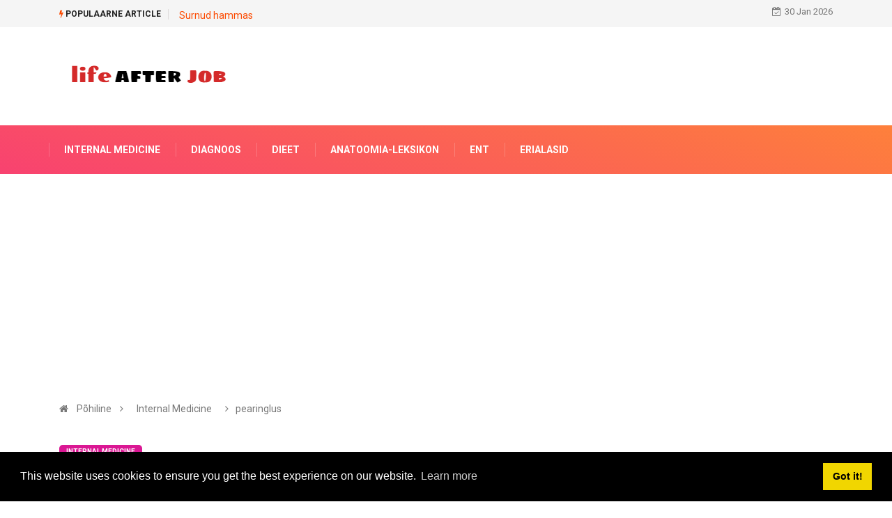

--- FILE ---
content_type: text/html; charset=UTF-8
request_url: https://et.lifeafterjob.com/class-schwindel-XGA
body_size: 21538
content:
<html lang="et">
<head>
<!-- Basic Page Needs
================================================== -->
<meta charset="utf-8">
 <title>PEARINGLUS - INTERNAL MEDICINE</title>
<meta name="keywords" content="- teie meditsiinilise teabe portaal. Palju kasulikku teavet vertiigo kohta on arusaadavalt lahti seletatud." />
<meta name="description" content="- teie meditsiinilise teabe portaal. Palju kasulikku teavet vertiigo kohta on arusaadavalt lahti seletatud." />
<meta name="viewport" content="width=device-width" />
<meta name="twitter:card" content="summary" />
<meta name="twitter:title" content="PEARINGLUS - INTERNAL MEDICINE" />
<meta name="twitter:image" content="https://lifeafterjob.com/img//images/innere-medizin/schwindel.jpg" />
<meta property="og:title" content="PEARINGLUS - INTERNAL MEDICINE" />
<meta property="og:description" content="- teie meditsiinilise teabe portaal. Palju kasulikku teavet vertiigo kohta on arusaadavalt lahti seletatud." />
<meta property="og:locale" content="et-ET" />
<meta property="og:type" content="article" />
<meta property="og:url" content="https://et.lifeafterjob.com/class-schwindel-XGA" />
<meta property="og:image" content="https://lifeafterjob.com/img//images/innere-medizin/schwindel.jpg" />
<meta property="og:site_name" content="" />
<meta property="og:video" content="https://www.youtube.com/embed/" />
<script src="//pagead2.googlesyndication.com/pagead/js/adsbygoogle.js" async></script>
<script async src="https://pagead2.googlesyndication.com/pagead/js/adsbygoogle.js?client=ca-pub-8774756844524635"
     crossorigin="anonymous"></script>
<link rel="canonical" href="https://et.lifeafterjob.com/class-schwindel-XGA" />
<link rel="shortcut icon" type="image/x-icon" href="https://lifeafterjob.com/favicon.png" />
<link rel="alternate" type="application/rss+xml" href="https://et.lifeafterjob.com/rss/" />
<meta name="ad6245ab885709d304ba0770a29ea98c" content="2ea3db1acdf6a56bdbe03bfb7d40716f">
<!-- Mobile Specific Metas
================================================== -->
<meta http-equiv="X-UA-Compatible" content="IE=edge">
<meta name="viewport" content="width=device-width, initial-scale=1, shrink-to-fit=no">
<!--Favicon-->
<link rel="shortcut icon" href="images/favicon.ico" type="image/x-icon">
<link rel="icon" href="images/favicon.ico" type="image/x-icon">
<!-- CSS
================================================== -->
<!-- Bootstrap --> 
<link rel="stylesheet" href="https://lifeafterjob.com/template/css/bootstrap.min.css">
<!-- IconFont -->
<link rel="stylesheet" href="https://lifeafterjob.com/template/css/iconfonts.css">
<!-- FontAwesome -->
<link rel="stylesheet" href="https://lifeafterjob.com/template/css/font-awesome.min.css">
<!-- Owl Carousel -->
<link rel="stylesheet" href="https://lifeafterjob.com/template/css/owl.carousel.min.css">
<link rel="stylesheet" href="https://lifeafterjob.com/template/css/owl.theme.default.min.css">
<!-- magnific -->
<link rel="stylesheet" href="https://lifeafterjob.com/template/css/magnific-popup.css">
<!-- Template styles-->
<link rel="stylesheet" href="https://lifeafterjob.com/template/css/style.css">
<!-- Responsive styles-->
<link rel="stylesheet" href="https://lifeafterjob.com/template/css/responsive.css">
<!-- Colorbox -->
<link rel="stylesheet" href="https://lifeafterjob.com/template/css/colorbox.css">
<!-- HTML5 shim, for IE6-8 support of HTML5 elements. All other JS at the end of file. -->
<!--[if lt IE 9]>
<script src="https://lifeafterjob.com/template/js/html5shiv.js"></script>
<script src="https://lifeafterjob.com/template/js/respond.min.js"></script>
<![endif]--></head>
<body>
<div class="trending-bar trending-light d-md-block">
<div class="container">
<div class="row justify-content-between">
<div class="col-md-9 text-center text-md-left">
<p class="trending-title"><i class="tsicon fa fa-bolt"></i> Populaarne Article</p>
 
<a href="/class-toter-zahn-4KC">Surnud hammas</a>
 <!-- Carousel end -->
</div><!-- Col end -->
<div class="col-md-3 text-md-right text-center">
<div class="ts-date">
<i class="fa fa-calendar-check-o"></i>30 Jan 2026</div>
</div><!-- Col end -->
</div><!--/ Row end -->
</div><!--/ Container end -->
</div><!--/ Trending end -->
<!-- Header start -->
<header id="header" class="header">
<div class="container">
<div class="row align-items-center justify-content-between">
<div class="col-md-3 col-sm-12">
<div class="logo">
<a href="/">
<center><img src="https://lifeafterjob.com/template/img/logo1.png" alt="lifeafterjob.com"></center>
</a>
</div>
</div><!-- logo col end -->
<div class="col-md-8 col-sm-12 header-right">
<div class="ad-banner float-right">
</div>
</div><!-- header right end -->
</div><!-- Row end -->
</div><!-- Logo and banner area end -->
</header><!--/ Header end -->
<div class="main-nav clearfix">
<div class="container">
<div class="row justify-content-between">
<nav class="navbar navbar-expand-lg col-lg-8">
<div class="site-nav-inner float-left">
<button class="navbar-toggler collapsed" type="button" data-toggle="collapse" data-target="#navbarSupportedContent" aria-controls="navbarSupportedContent" aria-expanded="false" aria-label="Toggle navigation">
<span class="fa fa-bars"></span>
</button>
<!-- End of Navbar toggler -->
<div id="navbarSupportedContent" class="navbar-collapse navbar-responsive-collapse collapse" style="
    min-width: 1050px;
">
<ul class="nav navbar-nav">
<li>
<a href="/innere-medizin/">Internal Medicine</a>
</li><li>
<a href="/diagnostik/">Diagnoos</a>
</li><li>
<a href="/ernhrung/">Dieet</a>
</li><li>
<a href="/anatomie-lexikon/">Anatoomia-Leksikon</a>
</li><li>
<a href="/hno/">Ent</a>
</li><li>
<a href="/fachrichtungen/">Erialasid</a>
</li>
<!-- Video menu end -->
<!-- Features menu end -->
</ul><!--/ Nav ul end -->
</div><!--/ Collapse end -->
</div><!-- Site Navbar inner end -->
</nav><!--/ Navigation end -->
 
</div><!--/ Row end -->
</div><!--/ Container end -->
</div><!-- Menu wrapper end --><!-- breadcrumb -->
<div class="breadcrumb-section">
<div class="container">
<div class="row">
<div class="col-12">
<ol class="breadcrumb">
<li>
<i class="fa fa-home"></i>
<a href="/">Põhiline</a>
<i class="fa fa-angle-right"></i>
</li>
<li><a href="/innere-medizin/">Internal Medicine</a></li>
<li><i class="fa fa-angle-right"></i>pearinglus</li>
</ol>		
</div>
</div><!-- row end -->
</div><!-- container end -->
</div>
<!-- breadcrumb end -->
<section class="main-content pt-0">
<div class="container">
<div class="row ts-gutter-30">
<div class="col-lg-8">
<div class="single-post">
<div class="post-header-area">
<ul class="post-meta">
<li>
<a href="/innere-medizin/" class="post-cat fashion">Internal Medicine</a>
</li>
</ul>
</div><!-- post-header-area end -->
<div class="post-content-area">
<h1 class="post-title title-lg">pearinglus</h1>

<h2>
S&#252;non&#252;&#252;mid laiemas t&#228;henduses
</h2>
<p><b>Meditsiiniline:</b> Vertiigo
</p>
<p><b>Vormimiseks:</b> Vertikaalne, vertiigo, vertiigo,
</p>
<p><b>Inglise</b>: Vertiigo, pearinglus</p>
<h2>
M&#228;&#228;ratlus pearinglus
</h2>
<p>Nagu <b>pearinglus</b> &#252;ks t&#228;histab erinevat teavet <b>M&#245;istlikud elundid</b> juurde <b>aju</b>. Teave <b>silmad</b><b>, k&#245;rva tasakaaluorgan</b> (<b>k&#245;rv</b>) ja positsiooniandurid (andurid, propriotseptorid) <b>Lihased</b>, k&#245;&#245;lused ja liigesed.</p>
<figure>
<p><img src=//publichealthglobal.org/img/images/innere-medizin/schwindel.jpg></p>
</figure>
<p>Tervetel inimestel saadetakse nendest elunditest p&#228;rinev teave ajju, t&#246;&#246;deldakse ja teadvustatakse keha hetkeasendit. V&#245;ib isegi elundi kunstlikult &quot;v&#228;lja l&#252;litada&quot;, nt. sulgeb silmad ja liigub seisvast lamavasse asendisse. Silmad ei m&#228;rganud muutust, kuid tajume ikkagi, et meie keha on n&#252;&#252;d horisontaalis.
</p><p><ins class="adsbygoogle"
     style="display:block"
     data-ad-client="ca-pub-8774756844524635"
     data-ad-slot="1915733279"
     data-ad-format="auto"
     data-full-width-responsive="true"></ins>
<script>
     (adsbygoogle = window.adsbygoogle || []).push({});
</script><p>Iga&#252;ks, kes p&#245;eb peap&#246;&#246;ritust, kirjeldab, et teil on tunne, kui ta kipub v&#245;i p&#246;&#246;rab. Mitte ta ise ei liigu, vaid objektid ja keskkond ise liiguvad tema &#252;mber.</p>
<h2>
Pearinglus v&#245;i peap&#246;&#246;ritus?
</h2>
<p><b>pearinglus </b>kasutatakse rahva seas v&#228;ga ebat&#228;pselt ja mitmesuguste h&#228;irete korral. Inglise keeles kasutatud m&#245;isted &quot;<b>Vertiigo</b>&quot;Tegeliku s&#252;steemse pearingluse ja&quot;<b>pearinglus</b>“S&#252;steemse pearingluse v&#245;i uimasuse korral jagage t&#228;psemini.
</p>
<p>Juures <b>s&#252;steemne pearinglus (vertiigo)</b> p&#245;hjus leitakse piirkonnas <b>Tasakaaluline orel</b>, ajut&#252;ve piirkonnas v&#245;i v&#228;ikeaju piirkonnas. S&#252;steemse pearinglusega patsiendid teatavad sellest <b>Vertiigo </b>nende keskkonna ilmse p&#246;&#246;rdenurgaga, lifti vertiigoga, liftis olemise ja selle k&#228;igus t&#245;stetud v&#245;i langetatud tundega v&#245;i vertiigoga, kui tunnete, et kaotate oma jalgade all maapinna.
</p></p><ins class="adsbygoogle"
     style="display:block"
     data-ad-client="ca-pub-8774756844524635"
     data-ad-slot="1915733279"
     data-ad-format="auto"
     data-full-width-responsive="true"></ins>
<script>
     (adsbygoogle = window.adsbygoogle || []).push({});
</script><p>Juures <b>s&#252;steemne pearinglus</b> p&#245;hjus leitakse <b>v&#228;ljaspool tasakaalus&#252;steemi</b>. S&#252;steemse vertiigoga patsiendid teatavad sellest <b>&quot;Teie silme ees muutub must&quot;</b>, <b>Ebakindluse tunne</b> ja <b>Unisus</b>.
</p>
<h2>
Millised vertiigo vormid on olemas?
</h2>
<ul><li>R&#252;nnata pearinglust Pidev pearinglus </li><li>Peap&#246;&#246;ritus koos kuulmispuudega </li><li><b>Vertiigo</b></li><li><b>Vertiigo</b></li><li><b>Positsiooniline vertiigo</b> </li><li>Unisus</li></ul>
<h2>
Peap&#246;&#246;rituse p&#245;hjused
</h2>
<p>Pearinglust v&#245;ivad p&#245;hjustada j&#228;rgmised tegurid v&#245;i haigused:</p><ul> 	<li>Verer&#245;hk / vereringe (vereringe ja pearinglus)</li> 	<li>Peavalu (peavalu ja pearinglus)</li> 	<li>Iiveldus (peap&#246;&#246;ritus koos iivelduse / pearingluse ja oksendamisega)</li> 	<li>Basilaarse t&#252;&#252;pi migreenid</li> 	<li>Rasedus (pearinglus raseduse ajal)</li> 	<li>Pearinglus &#228;revusest / stressist</li> 	<li>Kaela lihaste vigastus v&#245;i pinge</li> 	<li>L&#252;lisamba kaelaosa haigus v&#245;i vigastus (l&#252;lisamba kaelaosa s&#252;ndroom)</li> 	<li>Beningeni paroks&#252;smaalne positsiooniline vertiigo (BPLS) / healoomuline positsiooniline vertiigo</li> 	<li>Pearinglus k&#245;rvahaigustest</li> 	<li>Sisek&#245;rva haigused (<em>Vestibulopaatia</em>)</li> 	<li>Meniere&#39;i t&#245;bi</li> 	<li>Tasakaalun&#228;rvi p&#245;letik (<em>Vestibulaarne neuriit</em>)</li> 	<li>Kilpn&#228;&#228;re kui pearingluse p&#245;hjus</li> 	<li>Perilymph fistula</li> 	<li>Ruumi h&#245;ivavad protsessid, kasvajad, vigastused, sisek&#245;rva purunemised (murrud)</li> 	<li>Ajukasvajad</li> 	<li>Haigused neuroloogia / sisehaiguste valdkonnas</li> 	<li>Pearinglus alkoholist </li> </ul><p><em>Lisateave antud teema kohta</em>: Peap&#246;&#246;ritus p&#245;hjustab</p><p><ins class="adsbygoogle"
     style="display:block"
     data-ad-client="ca-pub-8774756844524635"
     data-ad-slot="1915733279"
     data-ad-format="auto"
     data-full-width-responsive="true"></ins>
<script>
     (adsbygoogle = window.adsbygoogle || []).push({});
</script><p><b>pearinglus </b>on <b>pole harv s&#252;mptom</b>. Enam kui k&#252;mme protsenti k&#245;igist perearsti visiitidest on tingitud pearinglusest. Just kell<b> vanemad inimesed</b> pearinglus v&#245;ib esineda sageli. <br>Pearinglus on meie kehas mingi h&#228;iresignaal, mis n&#228;itab, et midagi on <b>Aju v&#245;i meie tasakaaluorgan ei t&#246;&#246;ta korralikult</b>. Selleks, et meie tasakaalutunne h&#228;sti funktsioneeriks, peavad meie aju ja sisek&#245;rva tasakaaluorgan olema piisavalt varustatud hapniku ja toitainetega, s.o verega. <br>Sel p&#245;hjusel n&#228;iteks ka <b>madal verer&#245;hk </b>&#252;ks <b>P&#245;hjustada pearinglust</b>. <br>Pearinglust p&#245;hjustab sageli neuroloogiline p&#245;hjus. Aga ka <b>Ravimid</b>, <b>alkohol</b>, muud kaasnevad haigused v&#245;i ps&#252;hholoogiline stress v&#245;ivad p&#245;hjustada pearinglust.
</p></p><ins class="adsbygoogle"
     style="display:block"
     data-ad-client="ca-pub-8774756844524635"
     data-ad-slot="1915733279"
     data-ad-format="auto"
     data-full-width-responsive="true"></ins>
<script>
     (adsbygoogle = window.adsbygoogle || []).push({});
</script><p>Peap&#246;&#246;rituse korral peate m&#245;tlema ka tasakaaluorganile, mis asub sisek&#245;rvas. Sisek&#245;rva h&#228;irete t&#245;ttu v&#245;ib see n&#228;iteks muutuda <b>Meniere&#39;i t&#245;bi</b> tule. Selle p&#245;hjust ei ole veel t&#228;pselt selgitatud. Tavaliselt kannatavad menstruatsiooni ajal tinnitus (helisignaal k&#245;rvus), pearinglus ja &#252;hepoolne kuulmislangus.
</p>
<p>Isegi &#252;hega <b>Tasakaalun&#228;rvi p&#245;letik</b>, nn vestibulaarne neuriit, vertiigo on s&#252;mptom. Tavaliselt avaldub vestibulaarse neuriidi pearinglus p&#252;siva peap&#246;&#246;ritusena, mis v&#245;ib kesta p&#228;evadest kuni n&#228;dalateni, mis on patsiendile muidugi v&#228;ga stressirohke. Lisaks on sageli v&#228;ljendunud kalduvus kukkuda, iiveldus ja ebastabiilsus seismisel ja k&#245;ndimisel. Hiljemalt umbes nelja kuni viie n&#228;dala p&#228;rast vaibub peap&#246;&#246;ritus taas kas seet&#245;ttu, et ravi on toiminud v&#245;i kuna tervislik k&#252;lg on asendanud haige k&#252;lje funktsiooni. <br>Pealegi v&#245;ib vertiigo p&#245;hjustada ka kahepoolne <b>Vestibulopaatia</b> p&#245;hjustatud. Selle haigusega, see on m&#245;lemal k&#252;ljel <b>Tasakaaluline orel</b>, samuti tasakaalun&#228;rvide osad <b>kahjustatud</b>. Selle algp&#245;hjus ei ole tavaliselt teada. Patsientidel v&#245;ib seega olla a <b>Vapustav ja p&#246;&#246;rlev vertiigo</b> seda k&#228;ivitavad sageli teatud liigutused. Seda sageli t&#228;iendab a <b>N&#228;gemispuue </b>(Pearinglus ja n&#228;gemish&#228;ired). S&#252;mptomid s&#252;venevad ka pimedal ajal. Istudes ja lamades on patsientidel v&#228;hem s&#252;mptomeid.
</p><p><ins class="adsbygoogle"
     style="display:block"
     data-ad-client="ca-pub-8774756844524635"
     data-ad-slot="1915733279"
     data-ad-format="auto"
     data-full-width-responsive="true"></ins>
<script>
     (adsbygoogle = window.adsbygoogle || []).push({});
</script><p>Lisaks tasakaaluorganile, mis asub sisek&#245;rvas, v&#245;ib see olla ka <b>k&#245;rv</b> iseenesest kui k&#245;nealuse pearingluse p&#245;hjustaja. N&#228;iteks v&#245;ib see olla osa a-st <b>Sisek&#245;rvap&#245;letik</b> (Lab&#252;rintiit). Sisek&#245;rvap&#245;letikuga v&#245;ib kaasneda ka k&#245;rvavalu, palavik, v&#228;simus, &#252;hepoolne kuulmislangus v&#245;i tinnitus. Enamikul juhtudel on sisek&#245;rva infektsioon p&#245;hjustatud viirustest v&#245;i bakteritest. Kasvajad v&#245;i toksiinid p&#245;hjustavad harva ka sisek&#245;rvap&#245;letikku.
</p>
<p>M&#245;nikord muutub keskk&#245;rvap&#245;letik sisek&#245;rvap&#245;letikuks. Kell a <b>Keskk&#245;rvap&#245;letik</b> kui peap&#246;&#246;ritust tavaliselt ei esine, kui seda juhtub, tuleks seda alati k&#228;sitada hoiatusm&#228;rgina. Sel juhul tuleks kindlasti konsulteerida k&#245;rva-, nina- ja kurguarstiga.
</p>
<p>Ka <b>Tasakaalulised n&#228;rvikasvajad</b> v&#245;ib p&#245;hjustada pearinglust. K&#245;ige t&#252;&#252;pilisem kasvaja selle jaoks on nn <b>Akustiline neuroom</b>. Akustiline neuroom on &#252;ks<b> healoomuline kasvaja</b>, mis esitleb peamisi &#252;hepoolse kuulmislanguse ja tinnituse s&#252;mptomeid. Pearinglus on sageli traumaatilise ajukahjustuse tagaj&#228;rg, mille p&#245;hjuseks on sageli auto&#245;nnetus vms.
</p>
<p>&#220;ldiselt &#252;ks eristab &#252;hte <b>perifeerne kesksest vertiigo</b>. Klassifikatsioon: <b>perifeerne vertiigo</b> kuuluda n&#228;iteks <b>Meniere&#39;i t&#245;bi </b>ja <b>Vestibulaarne neuriit</b>, s.o p&#245;hjused, mis ei tulene otseselt ajust. <br>Juures <b>keskne pearinglus</b> siiski peitub <b>P&#245;hjus ajus</b>. See v&#245;ib esineda n&#228;iteks n&#228;rvi tuumades, mis vastutavad tasakaalu organi, tasakaalu keskpunkti v&#245;i v&#228;ikeaju eest. Tsentraalse pearingluse peamised p&#245;hjused on aju vereringeh&#228;ired, n&#228;iteks seoses insuldiga. <br>Lisaks vereringeh&#228;iretele on ka <b>P&#245;letik ajus</b>, nagu <b>Sclerosis multiplex</b> ja kasvajad. Keskmise vertiigo t&#252;&#252;piline m&#228;rk on see, et ta on ise <b>lehvitades </b>avaldub ja ei esine vertiigo kujul, nagu tavaliselt perifeerse vertiigo korral.
</p>
<p>M&#245;nedel inimestel, kes on all <b>Migreenihood</b> kannatavad samal ajal pearingluse all, r&#228;&#228;gitakse vestibulaarsest migreenist.
</p>
<p>Peap&#246;&#246;rituse eest ei vastuta tasakaaluorgan ega p&#245;hihaigus vms <b>ps&#252;&#252;hika</b>, r&#228;&#228;gitakse mittemahep&#245;llumajandusest, <b>ps&#252;hhogeenne v&#245;i somatoformne pearinglus</b>. See puudutab n&#228;iteks: <b>&#196;revush&#228;ired</b> ees.
</p></p><ins class="adsbygoogle"
     style="display:block"
     data-ad-client="ca-pub-8774756844524635"
     data-ad-slot="1915733279"
     data-ad-format="auto"
     data-full-width-responsive="true"></ins>
<script>
     (adsbygoogle = window.adsbygoogle || []).push({});
</script><p>Pearinglus kaasneb unisuse ja n&#228;gemise h&#228;gustumisega <b>H&#228;gune</b>- v&#245;i <b>Topeltn&#228;gemine</b> k&#228;sik&#228;es on seda v&#245;imalik saavutada ka: - <b>valesti reguleeritud klaasid</b> vallandada. M&#245;nikord kaasnevad sellega ka peavalud ja silmade survetunne. Seda nimetatakse silma vertiigoks.</p>
<p>V&#245;ib pidada ka pearinglust <b>Ravimite k&#245;rvaltoime</b> tekkida. T&#252;&#252;pilised on sedatiivid ja unerohud. Pealegi v&#245;ib peap&#246;&#246;ritus tekkida ka selliste ravimite puhul nagu antidepressandid, epilepsiavastased ravimid, lihasrelaksandid, antibiootikumid, diureetikumid ja kardiovaskulaars&#252;steemi ravimid.
</p>
<p>Ajutise peap&#246;&#246;rituse &#252;ldine p&#245;hjus on muidugi see <b>alkohol </b>(<b>Pearinglus ja alkohol</b>). Sest alkoholil on &#252;ks <b>M&#245;ju meie v&#228;ikeajule</b>mis m&#228;ngib olulist rolli (trahvi)<b>Liikumiste koordineerimine</b> v&#245;tab meie kehas v&#245;imust. Seet&#245;ttu p&#245;hjustab liigne alkoholitarbimine seismisel ja k&#245;ndimisel ebakindlust. Mingil hetkel j&#245;uab alkohol ka meie tasakaaluorganisse, nii et tegemist on vertiigoga.
</p>
<p>Pearinglus v&#245;ib ilmneda ka muude p&#245;hihaiguste, n&#228;iteks nakkuse taustal <b>Pol&#252;neuropaatia</b>mis v&#245;ivad ilmneda suhkruhaiguse v&#245;i alkoholismi kaugelearenenud staadiumis. K&#245;rval <b>suurenenud suhkru tase</b> veres on &#252;ha enam <b>perifeersed n&#228;rvid r&#252;ndasid</b>mille all kannatab meie puutetundlikkus. Lisaks sellele saab meie aju nende n&#228;rvide kaudu v&#228;hem teavet liigeste ja lihaste asendi kohta, mis on oluline suunatud liikumiste ja meie koordinatsiooni jaoks. Pol&#252;neuropaatia v&#245;ib &#252;ldiselt p&#245;hjustada ka ebakindla hoiaku ja k&#245;nnaku, millega kaasneb pearinglus.
</p>
<p>Lisaks pol&#252;neuropaatiale ka<b> madalam</b> v&#245;i liiga <b>k&#245;rge verer&#245;hk</b> p&#245;hjustada pearinglust. See on t&#252;&#252;piline ka &#252;he jaoks <b>madal verer&#245;hk</b>kui te pole n&#228;iteks piisavalt joonud v&#245;i t&#245;usete istmelt liiga kiiresti &#252;les, nii et aju varustatakse korraks liiga v&#228;hese verega, sest istudes on teie jalgadesse vajunud palju verd. Tehnilises m&#245;ttes r&#228;&#228;gitakse ortostaatilisest h&#252;potensioonist.
</p>
<p>Sellest ajast peale <b>Tserebellum</b> on meie organ liikumiste koordineerimiseks ja kavandamiseks, seet&#245;ttu toimub see loogiliselt ka v&#228;ikeaju m&#245;jutavate haiguste, n&#228;iteks <b>Tserebellaride atroofia</b>, st v&#228;ikeaju kudede kokkut&#245;mbumine peap&#246;&#246;rituseks. See avaldub tavaliselt k&#245;ikuval ja mitte p&#246;&#246;rleval viisil.
</p>
<p>Lisaks juba mainitud p&#245;hjustele on ka palju kahjutumaid p&#245;hjuseid, mis esinevad tavaliselt vaid l&#252;hikese aja jooksul. Nende hulka kuulub n&#228;iteks <b>Vertigo, kui kardate k&#245;rgusi</b> v&#245;i peap&#246;&#246;ritus, mis tekib p&#228;rast karussellis&#245;itu. Isegi &#252;hega <b>Merehaigus</b> v&#245;i iiveldus s&#245;idu ajal (liikumishaigus), esineb sageli pearinglust.</p>
<h3>
Verer&#245;hk / vereringe
</h3>
<p>Vereringeh&#228;ired nagu <b>liiga k&#245;rge v&#245;i liiga madal verer&#245;hk</b>, v&#245;ib p&#245;hjustada pearinglust.<br>Peap&#246;&#246;ritusega v&#245;ivad kaasneda iiveldus, minestamine, peavalu ja paljud muud s&#252;mptomid.
</p><p><ins class="adsbygoogle"
     style="display:block"
     data-ad-client="ca-pub-8774756844524635"
     data-ad-slot="1915733279"
     data-ad-format="auto"
     data-full-width-responsive="true"></ins>
<script>
     (adsbygoogle = window.adsbygoogle || []).push({});
</script><h3>
Healoomuline paroks&#252;maalne positsiooniline vertiigo
</h3>
<p>Paroks&#252;smaalne healoomuline positsiooniline vertiigo on p&#245;hjustatud tasakaaluorgani (vestibulaarse organi) h&#228;iretest. Osakesed ladestuvad siin tasakaaluorgani (kanalolitiaas) poolringikujulises kanalis&#252;steemis (vt k&#245;rva anatoomia). K&#245;ige sagedamini m&#245;jutatakse tagumist poolringikujulist kanalit. Poolringikujulise kanalis&#252;steemi vabalt liikuvad osakesed nihkuvad, kui pead liigutatakse poolringikujulise kanali suunas ja nihutavad kupli sinna. Kuppel on želatiinne struktuur, mis vastutab pea liikumise tajumise eest. Kui osakesed seda painutavad valesti, saadab see ajule valet teavet pea asendi kohta.<br> M&#245;jutatud ja tervisliku tasakaaluorgani vahelise vastuolulise teabe t&#245;ttu p&#245;hjustavad pea ja keha liigutused ebameeldivaid vertiigohooge, mis v&#245;ivad kesta kuni minut.<br> Lisaks sellele kannatab patsient silmade liikumish&#228;irete (n&#252;stagm) all ning sageli ei esine iiveldust ega oksendamist.<br> Positsioonilise pearingluse korral v&#245;ivad kodus aidata ka spetsiaalsed harjutused.</p>
<p><em>Lisateabe saamiseks lugege artiklit:</em> Positsioonilised vertiigoharjutused</p>
<h3>
Sisek&#245;rvahaigused, vestibulopaatia
</h3>
<p>Sisek&#245;rva haigused h&#245;lmavad p&#245;letikke, mis esinevad lokaalselt v&#245;i on edastatud teiste organite kaudu. Keskk&#245;rvap&#245;letik (keskk&#245;rvap&#245;letik), luude p&#245;letik (nt mastoidiit) ja ajukelmehaigused v&#245;ivad levida sisek&#245;rva ja &#228;rritada seal olevat tasakaaluorganit nii, et v&#245;ib tekkida pearinglus.<br> Lisateavet leiate meie veebisaidilt:</p><ul> 	<li>Keskk&#245;rvap&#245;letik</li> 	<li>Mastoidiit</li> 	<li>Sisek&#245;rva p&#245;hjustatud pearinglus</li> </ul>
<h3>
Meniere&#39;i t&#245;bi
</h3>
<p>Selle <b>Meniere&#39;i t&#245;bi</b> m&#245;jutab valdavalt <b>Mehed</b> keskeas. M&#228;rkimisv&#228;&#228;rselt ilmneb see sageli vegetatiivselt ebastabiilsetel patsientidel p&#228;rast ps&#252;hholoogilist stressi, ilmastiku muutusi, alkoholi, <b>kofeiin</b> - ja nikotiini kuritarvitamine v&#245;i p&#228;rast tavalisi nakkusi. Raske ilmneb teatud intervallidega <b>Vertiigo</b> sisse, mida toetab ka <b>Helin k&#245;rvus (tinnitus</b>) ja hajus, puuvillane survetunne k&#245;rvas.
</p>
<p>P&#228;rast mitut r&#252;nnakut a <b>Kuulmiskaotus</b><b> kuulmistesti ajal (audiogramm, heli audiomeetria, kuulmistest)</b> tuleb kehtestada. Sellised r&#252;nnakud kestavad minutitest tundideni. P&#245;hjus on endiselt ebaselge, kuid kahtlustab tasakaaluorgani (endol&#252;mf / peril&#252;mf) vedelike ja nende koostise (elektrol&#252;&#252;tide nihe) h&#228;ireid.
</p>
<p><i>Lisateavet leiate meie teema alt:</i> <b>Meniere&#39;i t&#245;bi</b></p>
<h3>
Tasakaalun&#228;rvide p&#245;letik / vestibulaarne neuriit
</h3>
<p>N&#228;rvip&#245;letik, mis vastutab teabe edastamise eest tasakaaluorganist ajusse (vestibulaarn&#228;rv), v&#245;ib vallandada p&#252;siva vertiigo, millel on kalduvus langeda vastask&#252;ljele.<br> Sellised p&#245;letikud on vallandatud viiruste poolt v&#245;i esinevad spontaanselt ja ilma t&#245;estatava p&#245;hjuseta (idiopaatiline).</p>
<p>Nn vestibulaarne neuriit, lab&#252;rindi puudulikkus, on &#228;ge s&#252;ndmus, mida saab tavaliselt tsentraalselt kompenseerida hiljemalt n&#228;dalate p&#228;rast. Vestibulaarse n&#228;rvi (tasakaalun&#228;rvi) p&#245;letikuliste protsesside t&#245;ttu kaob tasakaalutunne &#252;hel k&#252;ljel. See puudutab vertiigo, higistamist, kalduvust kukkuda ja tahtmatuid silmaliigutusi (spontaanne n&#252;stagm). Siin aitab &#228;gedates olukordades palju voodipuhkust. Pearinglusravimid leevendavad s&#252;mptomeid. H&#228;id tulemusi saavutatakse gl&#252;kokortikoidi met&#252;&#252;lprednisolooniga. V&#245;imalik on ka ravi vasodilataatoritega (vasodilatatoorsed ravimid). See, kas infusioonravi saavutab m&#228;rkimisv&#228;&#228;rset edu, on siiski m&#245;neti vaieldav. Neid kahte teraapiavormi kasutatakse ka tinnituse raviks.</p>
<h3>
Perilymph fistula
</h3>
<p>See on<b> Sisek&#245;rva ja keskk&#245;rva vaheline &#252;hendus</b> koos v&#228;ljumisega nn <b>Peril&#252;mf</b>, sisek&#245;rvast leitud vedelik. Selle p&#245;hjuseks v&#245;ib olla <b>Infektsioonid</b>, <b>Trauma</b> aga ka <b>Deformatsioonid</b> ole. Operatsiooni tehakse siin harva. Enamikul juhtudel piisab p&#245;hihaiguse, n&#228;iteks infektsiooni, ravist ja ootamisk&#228;itumisest. &#220;ldiselt aitab <b>voodipuhkus</b> ja a<b> Pea t&#245;stmine</b>. Peril&#252;mfifistuleid m&#245;jutavad lapsed sagedamini kui t&#228;iskasvanuid.</p>
<h3>
Basilaarse t&#252;&#252;pi migreenid
</h3>
<p>See konkreetne migreeni vorm on lastel ja noortel t&#228;iskasvanutel tavalisem. Oma nime saab see sellest, et suure basilaarse arteri kaasamine viib selle arenguni. Neid migreeni iseloomustavad sellised s&#252;mptomid nagu halvenenud k&#245;ne, n&#228;gemise halvenemine, pearinglus, ataksia, kuulmislangus ja teadvuse halvenemine. See h&#228;ire v&#245;ib p&#245;hjustada nn lukustatud s&#252;ndroomi. See on t&#228;ielik liikumatus t&#228;ie teadlikkusega. Ainult silmade vertikaalne liikumine on v&#245;imalik. See seisund kestab umbes 2 kuni 30 minutit. Ka siin koosneb teraapia migreeni prof&#252;laktikast.</p>
<p><em>Samuti v&#245;iks see teema teid huvitada:</em> migreen</p>
<h3>
Kaela lihaste pinge v&#245;i vigastus
</h3>
<p>Kael on v&#228;ga tundlik kehapiirkond. Seda saab kiiresti &#252;le pingutada v&#245;i valesti laadida ning see peab igap&#228;evaelus vastu pidama palju stressi. L&#245;ppude l&#245;puks kannab ta oma pead, mis on liikunud peaaegu &#246;&#246;p&#228;evaringselt.
</p>
<p><b>Emakakaela l&#252;lisamba kahjustus</b> v&#245;ib olla lihtne <b>peavalu</b> ja <b>pearinglus</b> juhtima. V&#228;ga sageli on need lihtsad ja lihtsad<b> Pinge kaela lihastes</b>p&#245;hjustades neid ebamugavaid s&#252;mptomeid. Kael v&#245;ib olla kell <b>v&#228;hene liikumine</b> v&#245;i &#252;ks <b>pea ebamugav asend</b>olema pisut pinges, n&#228;iteks kontorit&#246;id tehes. Leevendust saab lihtsate kaela l&#245;dvestavate harjutuste abil. Enamikul juhtudest saab teie perearst teile neid harjutusi n&#228;idata. Tugeva pinge korral tuleb <b>F&#252;sioterapeut</b> Koos <b>Massaažid</b> abi.
</p>
<p>Kaela kaitsmiseks tuleks ennek&#245;ike kasutada muud <b>V&#228;ltige pea kohal t&#246;&#246;tamist</b>. Samuti a <b>sobiv kaela padi</b> saab v&#228;ga h&#228;sti hakkama. <b>soojust </b>pakub &#252;ldiselt head leevendust pingetele, sealhulgas kaelaprobleemidele. L&#245;puks v&#245;ib pingeline kael tekkida ka v&#228;ga stressirohketes olukordades <b>L&#245;&#245;gastusv&#245;tted</b> aitab ebamugavustunnet k&#245;rvaldada.
</p>
<h3>
Emakakaela l&#252;lisamba haigus v&#245;i vigastus
</h3>
<p> <b>Emakakaela l&#252;lisammas </b>h&#245;lmab <b>virisema</b> vahel <b>pea</b> ja <b>Rindkere selgrool&#252;lid</b>. See on umbes <b>seitse selgrool&#252;li</b>, millest kaks esimest, <b>Atlas</b> ja <b>Telg</b>, erinevad &#252;lej&#228;&#228;nud selgrool&#252;lidest. Need moodustavad koos <b>Kolju luud</b> pea &#252;la- ja alaosa liigesed ning v&#245;imaldavad pea liikumist vastu selgroogu. Emakakaela l&#252;lisammas on v&#228;ga paindlik ja v&#245;ib &#245;nnetuses kergesti vigastada. Seda kinnitavad mitmesugused sidemed, millest olulisemad on aliar&#246;&#246;pmed. Need niinimetatud tiiblindid kinnitavad pea liigendi oma asendisse ja piiravad liikumist.
</p>
<p><b>Emakakaela l&#252;lisamba traumaatilised vigastused</b> on &#252;sna tavalised ja viivad kannatanuteni <b>pearinglus</b>. Eriti <b>L&#246;&#246;gi vigastused</b>mis v&#245;ivad juhtuda n&#228;iteks liiklus&#245;nnetustes, v&#245;ivad selleni viia. Nn <b>Piitslasu liikumine</b> vigastatud pea liigese ligamentoosne aparaat. See p&#245;hjustab selles ebastabiilsust, mis p&#245;hjustab seej&#228;rel pearinglust. See ebastabiilsus tuleneb a <b>Rebenemine</b> v&#245;i &#252;ks <b>Liigestruktuuride &#252;lepingutamine</b> kolju aluse vahel (<b><i>Kukupuu luu</i></b>) ja kaks esimest selgrool&#252;li (atlas ja telg). Juba mainitud on eriti levinud <b>Aliar sidemed</b>kes on tiiva sidemeid soosinud. Kui <b>Liigesekapsel</b> pisarad, pea liikumine l&#252;lisamba vastu pole enam piisavalt piiratud. Selle tulemuseks on pea nihkumine l&#252;lisamba kaelal&#252;li v&#245;i halvimal juhul &#252;he suhtes <b>Subluksatsioon</b> Atlase ja telje vahel. See on<b> ebat&#228;ielik nihestus</b> kohta <b>Liiges</b>. See subluksatsioon v&#245;ib p&#245;hjustada nn<b> basilaarne mulje</b>. Basilaarne mulje on l&#252;lisamba kaelaosa &#252;lespoole kolimine kolju aluse poole. Esimesed p&#246;&#246;rised v&#245;ivad survet avaldada <b>Aju vars</b> harjutus ja selline t&#252;&#252;piline <b>Aju varre s&#252;mptomid</b> p&#228;&#228;stik. Need ajut&#252;ve s&#252;mptomid kuuluvad tavaliselt <b>pearinglus</b>, <b>N&#228;gemish&#228;ired</b> ja <b>Valvsuse h&#228;ired</b> (h&#228;mmingust uniseks).
</p>
<p>Emakakaela l&#252;lisamba uurimiseks <b>Palpatsioon</b> (Arsti v&#245;tmed) <b>CT</b> ja <b>MRI</b>. Harva v&#245;ivad peap&#246;&#246;ritust p&#245;hjustada ka muud l&#252;lisambakaela haigused. <b>Metastaasid</b> kaelal&#252;lis v&#245;ivad need kahjustada ja p&#245;hjustada pearinglust.
</p>
<p>Ka <b>kroonilised haigused</b> kuidas <b>L&#252;lisamba kaelaosa herniated kettad</b>, <b>osteoporoos</b> ja <b>Osteomalaatsia</b> v&#245;ib olla pearingluse p&#245;hjused. Kuid seda juhtub harvemini.</p>
<h3>
L&#252;lisamba vale paigutus
</h3>
<p>Kehaasendi vead <b>L&#252;lisammas</b>, eriti <b>Emakakaela l&#252;lisammas</b><b>, </b>kas arterid v&#245;ivad p&#228;he (aa.Intervertebrales, Aa. Karotiidid) &#228;rritavad nii, et hapnikuvaegus keskn&#228;rvis&#252;steemi piirkonnas (<b>Keskn&#228;rvis&#252;steem</b> / Aju) tulemused.<br>Patsiendid kirjeldavad neid ka kaasnevate s&#252;mptomitena <b>peavalu </b>(Tsefalgia), j&#228;ik kael ja valu l&#252;lisamba kaelas.</p>
<h3>
Emakakaela l&#252;lisamba s&#252;ndroom
</h3>
<p> <b>Emakakaela l&#252;lisamba s&#252;ndroom</b> sageli tekib <b>degeneratiivsed muutused</b> selle <b>Emakakaela l&#252;lisammas</b>. Muud p&#245;hjused <b>Piits</b>, <b>Kasvajad</b>, <b>lihaspinge</b>, <b>Operatsioonid l&#252;lisamba kaelal</b> v&#245;i <b>L&#252;lisamba kaelaosa herniated kettad</b> esindama.
</p>
<p>Emakakaela l&#252;lisamba s&#252;ndroom p&#245;hjustab peamiselt <b>Valu</b> sisse <b>Kaela ja &#245;lav&#246;&#246;tme piirkond</b>mis kiirgavad relvadesse ja v&#245;ivad seal tuimusena tekkida. Emakakaela l&#252;lisamba s&#252;ndroomiga v&#245;ivad kaasneda ka muud s&#252;mptomid, n&#228;iteks <b>peavalu</b>, <b>N&#228;gemish&#228;ired</b> v&#245;i <b>pearinglus </b>.
</p>
<p>Selle <b>pearinglus </b>juures <b>Emakakaela l&#252;lisamba s&#252;ndroom</b> tekib konfliktide tagaj&#228;rjel keha erinevatest osadest ajule saadetud teabe t&#246;&#246;tlemisel. Kaelalihaste piirkonnas on sensoorsed rakud, mis edastavad teavet keha tasakaalu kohandamiseks. Kell <b>Pinge kaela piirkonnas</b> v&#245;i alusel <b>degeneratiivsed muutused</b>, v&#245;ivad ilmneda v&#228;&#228;rad jooned ja muutused poosis. Selle <b>Sensoorrakud</b> on siis seotud <b>ruumiline asukoht</b> ja <b>positsioon</b> sellele vale teave <b>aju</b> edastatud koos teabega <b>Tasakaaluline orel</b> ja <b>N&#228;gemise organ</b> on vastuolus. Tulemuseks on pearinglus ja ebakindlus. Patsiendid kirjeldavad pearinglust, mis ilmneb ebakindlusena, eriti kui <b>Seisma</b> ja <b>Mine</b> toimub. Selle <b>pearinglus</b> lunastab <b>Kihutamise tunne</b> ja kerge p&#252;siv unisuse seisund. See <b>pearinglus</b> on paljudel juhtudel <b>p&#252;siv</b> kohal, m&#245;nikord natuke rohkem ja m&#245;nikord v&#228;hem ja on<b> ei s&#245;ltu</b> teatud <b>Liikumised</b> v&#245;i <b>tegevused</b>.
</p>
<p>Sageli seotud <b>peavalu</b> kas ta saab <b>pearinglus</b> patsient a <b>Emakakaela l&#252;lisamba s&#252;ndroom</b> rangelt piirata, kuna <b>T&#228;helepanu ja keskendumisv&#245;ime on halvenenud</b> v&#245;ib olla.<b> <br>Emakakaela selgrool&#252;li muutused</b> v&#245;i <b>kasvajalised muutused</b> kangakangast <b>Laevad</b>mis kannavad vereringet vereringesse ajusse<b> suruma</b> v&#245;i <b>ahendama</b>. See v&#228;hendab aju verevarustust ja selle tulemuseks on a <b>Aju alavarustus</b> Koos <b>hapnik</b>. See v&#245;ib ka uimaseks ja halvaks teha.
</p>
<p>Patsiendid a <b>Emakakaela l&#252;lisamba s&#252;ndroom</b> t&#228;nu <b>lihaspinge</b> Sageli arenevad ka emakakaela l&#252;lisamba p&#245;dejad <b>pearinglus</b>kes tegi <b>&#228;ge stress</b> tulemusi igap&#228;evaelus. Sellistes olukordades v&#245;ite ka <b>Peap&#246;&#246;rituse r&#252;nnakud</b> tekkida. Peap&#246;&#246;rituse leevendamiseks on ennek&#245;ike <b>kehaline aktiivsus</b> ja <b>f&#252;sioteraapia harjutused</b> k&#245;lab loogiliselt. Sel viisil saab v&#245;imalikest pingetest vabaneda ja olemasolevad k&#245;rvalekalded kompenseerida.
</p>
<h3>
Ruumi h&#245;ivavad protsessid, kasvaja
</h3>
<p>A <b>ruumi kulutav protsess</b> (<b>kasvaja</b>) piirkonnas <b>Kuulmis- ja tasakaalun&#228;rvid</b> (<b>Akustiline neuroom</b>) v&#245;ib p&#245;hjustada tasakaalu k&#228;sitleva teabe &#228;rritust v&#245;i kadumist. Diagnoos tehakse a-ga <b>Kompuutertomograaf</b> (<b>CT</b>) kohta <b>Kolju</b> poseeris.</p>
<h3>
Vigastused, pausid (luumurrud)
</h3>
<p>&#213;nnetustes, kus: <b>kolju </b>M&#245;jutatud v&#245;ib sellest saada &#252;ks <b>Ajaline luumurd</b> (Selle kolju luud <b>Sisek&#245;rv </b>&#252;mbritseb) tulema. Tasakaaluss&#252;steem on siin mehaaniliselt kahjustatud. Selgitades &#245;nnetuse kulgu, s&#252;mptomeid ja a <b>Kompuutertomograafia</b> saab m&#228;&#228;rata usaldusv&#228;&#228;rse diagnoosi.</p>
<h3>
Sisehaiguste / neuroloogia valdkonna haigused
</h3>
<p>Tugevus <b>Verer&#245;hu k&#245;ikumised</b> ja <b>S&#252;dame r&#252;tmih&#228;ired</b> v&#245;ib pikaajaliselt p&#245;hjustada aju, tasakaaluorgani ebapiisavat hapnikuvarustust <b>Tasakaalun&#228;rvid</b> juhtima.
</p>
<p>Sama m&#245;ju <b>Ravimid</b> vastu <b>k&#245;rge verer&#245;hk</b><b> (Antih&#252;pertensiivsed ravimid, antih&#252;pertensiivsed ravimid)</b> ja <b>Ravimid depressiooniks</b> (<b>Antidepressandid</b>) ja teatud unerohtu (<b>Bensodiasepiinid</b>).
</p>
<p>Ravimata tagaj&#228;rjel on t&#245;sine metaboolne tasakaalustamatus (h&#252;pogl&#252;keemia / h&#252;pergl&#252;keemia) <b>Diabeet</b> (<b>Suhkurt&#245;bi</b>) elektrol&#252;&#252;tide tasakaal (ioonide tasakaal kehas, nt naatrium, kaalium, <b>kaltsium</b>) h&#228;irida keha, p&#245;hjustades pearingluse s&#252;mptomeid.<br>Lisaks <b>Suhkurt&#245;bi</b> (Diabeet) j&#228;semete sensoorne h&#228;ire p&#245;hjustab maapinna ja liigeseasendite tajumish&#228;ireid (<b>Pol&#252;neuropaatia</b> propriotseptiivsete h&#228;iretega).
</p>
<p>in <b>Sclerosis multiplex (MS, dissemineerunud entsefaliit)</b> Tasakaalun&#228;rvi p&#245;letik v&#245;ib p&#245;hjustada ka pearingluse s&#252;mptomeid. <br>Samuti migreeni p&#245;dejad (<b>migreen</b>) aruanne lisaks tugevatele <b>peavalu</b> alates <b>pearinglus</b> ja <b>Unisus</b>.</p>
<h3>
&#196;revus / stress kui pearingluse p&#245;hjus
</h3>
<p>Raske on kindlalt &#246;elda, kas pearinglust v&#245;ib p&#245;hjustada ainult stress v&#245;i hirm. See, et te ei leia alati stressi orgaanilist p&#245;hjust, ei t&#228;henda, et p&#245;hjus on ps&#252;hhogeenne.</p>
<p>T&#245;si on aga see, et v&#228;ga stressirohked ja stressirohked olukorrad v&#245;ivad p&#245;hjustada peap&#246;&#246;ritust v&#245;i peap&#246;&#246;ritust. Sageli on ka selliseid s&#252;mptomeid nagu &#245;hupuudus v&#245;i impotentsuse tunne. Need on aga &#228;gedad s&#252;ndmused, mille k&#228;ivitab peamiselt h&#252;perventilatsioon.</p>
<p>Teatud vaimuhaigused, n&#228;iteks paanikahood ja &#228;revush&#228;ired, on seotud v&#228;ga k&#245;rge stressitasemega. Sellised paanikahood v&#245;i &#228;revus r&#252;nnakud p&#245;hjustavad sageli n&#245;iaringi hirmu, stressi, pearinglust ja &#245;hupuudust. Kuid pole t&#228;pselt teada, millised on t&#228;psed p&#245;hjused. Sellistes olukordades v&#245;ib see aidata mitte olukorrast p&#245;geneda, vaid rahus l&#228;bi saada. Hirmust tulenevalt ei tohi v&#228;lditavat k&#228;itumist arendada. Oluline on hingata regulaarselt ja rahulikult. Proovige v&#245;imalikult h&#228;sti l&#245;&#245;gastuda. See v&#228;hendab teie stressitaset ja hoiab &#228;ra sellised s&#252;mptomid nagu pearinglus ja &#245;hupuudus.</p>
<p><em>Lisateavet selle teema kohta leiate aadressilt:</em> Pearinglus stressist</p>
<h2>
S&#252;mptomid
</h2>
<p>Keskkonna &quot;n&#228;iline liikumine&quot;, mida patsient tajub pearinglusena, viib haigestunud inimeseni <b>hirm</b><b> kukkumistest</b> ja sellest tulenevad v&#245;imalikud vigastused.<br>K&#245;ik, kes on kunagi olnud laeval lainetes, teavad pideva &#245;&#245;tsumise m&#245;ju. <b>iiveldus</b> ja oksendamine ja higistamine ja <b>V&#245;idus&#245;idu s&#252;da</b> on t&#252;&#252;pilised s&#252;mptomid, mida peap&#246;&#246;ritus endaga kaasa toob.
</p>
<p><i>Palun lugege ka: </i><b>Pearinglus ja v&#245;idus&#245;idu s&#252;da</b></p>
<h2>
Kaasnevad s&#252;mptomid
</h2>
<p>Pearinglusega v&#245;ivad kaasneda mitmesugused s&#252;mptomid. Need sisaldavad:</p><ul><li><b>iiveldus </b></li><li><b>peavalu</b></li><li><b>N&#228;gemish&#228;ired</b></li></ul>
<h3>
Pearinglus koos iiveldusega
</h3>
<p><b>Iiveldus ja pearinglus</b> esinevad sageli koos. &#196;kitselt tugev <b>Peap&#246;&#246;ritus</b> iiveldus ilma muude s&#252;mptomiteta v&#245;ib selleks olla <b>Tasakaaluorgani rike</b> r&#228;&#228;gi ja see on p&#245;hjus, et minna kohe kliinikusse.
</p>
<p>Kui aga tasakaaluelundis p&#245;hjust ei leita, viiakse l&#228;bi neuroloogilised uuringud. Kuna peap&#246;&#246;ritus ja iiveldus v&#245;ivad olla ka selle p&#245;hjustajaks <b>aju</b> omama. <b>Bakteriaalsed v&#245;i viirusnakkused</b>, <b>Ajut&#252;ve infarktid</b>, <b>Kasvajad</b> ja <b>P&#245;letik</b> v&#245;ib olla p&#245;hjuslik.
</p>
<p>Kuid ka a <b>foobne pearinglus</b> ilma f&#252;&#252;silise p&#245;hjuseta on m&#245;eldav. P&#245;hjus on siin <b>ps&#252;&#252;hiline olemus</b>. Selliseid uimaseid loitsusid esineb sageli <b>&#196;revus- ja paanikah&#228;ired</b> peal. Neid esineb sageli avalikes kohtades, kuid nende t&#252;&#252;p ja r&#252;tm on patsienditi erinev. Sellistes <b>ps&#252;hholoogilised p&#245;hjused</b> on <b>Ps&#252;hhoteraapiad</b> ja v&#245;imalik <b>Antidepressandid</b> valitud teraapia.
</p>
<p><b>pearinglus</b> ja <b>iiveldus</b> on siiski <b>Mitte</b> alati raske haiguse v&#228;ljendus. On olukordi, kus neid esineb sageli, n&#228;iteks programmis <b>Rasedus</b> v&#245;i <b>Menopausi</b>.
</p>
<p>Raseduse esimese kolme kuu jooksul on iiveldus ja pearinglus sagedamini esinevad. Menopausiga v&#245;ivad kaasneda ka need ebameeldivad s&#252;mptomid.
</p>
<p>K&#245;ige tavalisem on aga nn <b>Vertiigo </b>millega kaasneb iiveldus ja oksendamine. Tavaliselt on see peap&#246;&#246;ritus vestibulaarse p&#245;hjusega. See t&#228;hendab, et peap&#246;&#246;ritus on tingitud sisek&#245;rva vestibulaarse aparatuuri (tasakaaluorgani) kahjustusest. K&#245;ige tavalisemad p&#245;hjused on siin <b>healoomuline paroks&#252;smaalne positsiooniline vertiigo</b> (BPPV) ja &#252;ks <b>Reisikinetoos</b>. Paroks&#252;smaalne positsiooniline vertiigo on &#252;ks <b>Tasakaaluorgani h&#228;ired</b>, milles v&#228;ikseimad kristallid, nn poolringikujulised kanalid, &#228;rritavad vestibulaarset aparaati ja p&#245;hjustavad seel&#228;bi pearinglust. See ilmneb ka lamades ja on <b>iiveldus</b> ja sellega kaasnev oksendamine.
</p>
<p>A <b>Reisikinetoos (</b><b>reisihaigus</b><b>)</b> k&#245;ik on seda v&#228;hemalt korra elus kogenud. Ebatavalised ja ennek&#245;ike k&#228;&#228;nulised teed <b>Liikumised </b>nagu auto juhtimine, lendamine v&#245;i laevaga reisimine, saab seda teha <b>Sisek&#245;rv</b> tugevalt &#228;rritada. Kuna neid liigutusi on raske kasutada <b>silmad</b> v&#245;ib j&#228;rgneda, ajus tekivad lahknevused, mis viivad h&#228;iritud stiimuli tajumiseni. Tulemuseks on <b>pearinglus</b> Koos <b>iiveldus</b> ja <b>Oksendada</b>.
</p>
<h3>
Peap&#246;&#246;ritus koos peavaluga
</h3>
<p>Peavalud on &#252;sna mittespetsiifiline s&#252;mptom. Neil v&#245;ib olla palju p&#245;hjuseid, alates igap&#228;evastest asjadest, nagu stress v&#245;i gripilaadne nakkus, kuni pahaloomuliste haiguste, n&#228;iteks v&#228;hini.</p>
<p>Peavaluga kaasneb sageli peap&#246;&#246;rituse v&#245;i peap&#246;&#246;rituse tunne. Migreenid on peavalude ja pearingluse sagedane p&#245;hjus.</p>
<p>Migreen on neuroloogiline haigus, mis p&#245;hjustab sagedasi peavaluhooge. Lisaks on selliseid s&#252;mptomeid nagu iiveldus, oksendamine, fotofoobia (valgustundlikkus) ja pearinglus. Ka migreenihaiged lapsed p&#245;evad pearinglust eriti sageli.</p>
<p>Peavalude peap&#246;&#246;rituse muud p&#245;hjused on aju pahaloomulised haigused, st ajukasvajad. Need on ruumi kulutavad protsessid, mis v&#245;ivad esile kutsuda neuroloogilisi h&#228;ireid nagu n&#228;gemish&#228;ired, peavalud, pearinglus v&#245;i isegi iiveldus. Muud ruumi h&#245;ivavad protsessid, n&#228;iteks koljusisene verejooks (nt subaraknoidne hemorraagia) v&#245;i peapeetus vees (<em>H&#252;drotsefaalia</em>) v&#245;ib p&#245;hjustada selliseid s&#252;mptomeid.</p>
<p>Pea ja kaela l&#252;lisamba traumaatilised vigastused p&#245;hjustavad ka peavalu ja peap&#246;&#246;ritust. Nakkushaigused, nagu grippnakkused v&#245;i seedetraktiinfektsioonid, v&#245;ivad s&#245;ltuvalt nende k&#228;igu raskusest p&#245;hjustada ka peavalu ja peap&#246;&#246;ritust. Kuid see ei pea nii olema. V&#245;imalikud p&#245;hjused v&#245;ivad olla ka meningiit v&#245;i raske keskk&#245;rvap&#245;letik ja sisek&#245;rvap&#245;letik. L&#245;puks on muidugi ka vestibulaarse aparatuuri (tasakaaluorgan) haigused, mis n&#228;itavad selliseid s&#252;mptomeid. Reeglina domineerib peap&#246;&#246;ritus ilma peavaluta. Nii n&#228;ete, et p&#245;hjused v&#245;ivad olla v&#228;ga erinevad, sealhulgas muidugi ka teraapia.</p>
<p><em>Loe teema kohta l&#228;hemalt:</em> Pearinglus ja peavalud v&#245;i peap&#246;&#246;ritus ja migreenid - milline haigus on selle taga?</p>
<h3>
Pearinglus ja h&#228;gune n&#228;gemine
</h3>
<p>Meie silmad ja ruumis orienteerumine v&#245;i tasakaal on &#252;ksteisega tihedalt seotud. Sel p&#245;hjusel v&#245;ivad sellised s&#252;mptomid nagu pearinglus ja h&#228;gune n&#228;gemine sageli ilmneda koos.</p>
<p><em>Pearinglust v&#245;ib sageli seostada n&#228;gemish&#228;iretega. Selle p&#245;hjuseks on n&#228;iteks l&#228;&#228;tse h&#228;gustumine, mida nimetatakse ka kataraktiks, mis tavaliselt toimub vanuse kasvades. Seet&#245;ttu soovitame teil tutvuda ka j&#228;rgmiste artiklitega:</em></p><ul> 	<li>Pearinglus ja h&#228;gune n&#228;gemine</li> 	<li>Klapplaud vanas eas</li> </ul>
<h2>
Pearinglus raseduse ajal
</h2>
<p> <b>Rasedus</b> on naise jaoks v&#228;ga eriline olukord. See kujutab endast erandlikku olukorda, mis seab naisorganismile k&#245;rgeid n&#245;udmisi. Selle <b>Hormonaalne tasakaal</b> on &#252;mber kujundatud, et laps saaks areneda. Naise kehas verevool muutub, kuna ka kasvava lapse eest tuleb n&#252;&#252;d hoolt kanda. L&#252;hidalt: k&#245;ik kehas on n&#252;&#252;d keskendunud s&#252;ndimata lapse arengule.
</p>
<p>Kahjuks ei t&#228;henda rasedus ainult meeldivaid aspekte, <b>Raseduse kaebused</b> on &#252;sna tavalised ja neid ei pea tingimata seostama t&#252;sistustega. Just sisse <b>raseduse esimesel trimestril</b> v&#245;ib esineda suurenenud pearinglust. Ka <b>iiveldus</b> on siin &#252;sna tavaline.
</p>
<p>P&#245;hjused <b>pearinglus</b> saab a <b>madal verer&#245;hk</b> (<i><b>H&#252;potensioon</b></i>) v&#245;i a <b>Veresuhkru taseme langus</b> ole. Ka <b>liiga kiiresti &#252;les t&#245;usmine</b> v&#245;i &#252;ks <b>Rasedate naiste &#252;lekuumenemine</b>, saab <b>Uimased ilm</b> p&#228;&#228;stik. Mida kaugemale rasedus edeneb, seda rohkem ruumi see v&#245;tab <b>emakas</b> k&#245;hus. See surub &#252;mbritsevaid veresooni ja v&#245;ib eriti <b>halvem vena cava</b> (<b><i>Alamast vena cava</i></b>) n&#228;put&#228;is. Selle <b>Vere voolamine s&#252;damesse</b> muutub nii raskeks. See v&#245;ib ka uimasust tekitada.
</p>
<p>Mida saate aga raseduse ajal nende peadp&#246;&#246;ritavate loitsudega &#228;ra teha? Ja kas neid saab &#228;ra hoida? Esiteks on oluline, et<b> Ringluse stabiliseerimiseks</b>. Rase naine peaks olema esimene<b> istu v&#245;i lama</b>kui ta tunneb end ebastabiilsena. Kuid v&#245;ib ka <b>Pearinglus lamades</b> tule. Sel viisil v&#228;ldib see ka kukkumist, mis v&#245;ib last kahjustada. &#220;ldiselt on oluline tugineda a <b>tasakaalustatud ja regulaarne toitumine</b> t&#228;hele panema. Rasedatel peaks iga paari tunni tagant olema hammustus s&#252;&#252;a, et veresuhkru tase p&#252;siks. See aitab <b>Peap&#246;&#246;rituse r&#252;nnakud</b> ennetama. Samuti peaksid nad olema ettevaatlikud, et voodist v&#245;i toolist liiga kiiresti v&#228;lja ei saaks. A <b>piisav h&#252;dratsioon</b> on ka v&#228;ga oluline. Soovitame umbes 2–3 liitrit vett, tee- v&#245;i mahlapritsi. <b>Vahelduvad vannid</b> ja <b>piisav harjutus</b> aitavad ka ringlust stabiilsena hoida. Sellegipoolest tuleb treenimisega olla eriti ettevaatlik, eriti kaugelearenenud raseduse ajal. Treening v&#245;i sport peaks olema v&#228;ga &#245;rn ja mitte pingutav. See on lihtsalt ts&#252;kli k&#228;ima saamine. Piisav paus on absoluutne kohustus!
</p>
<p> Tavaliselt on <b>Peap&#246;&#246;ritus</b> midagi normaalset raseduse ajal, eriti selle alguses. Pearinglus taandub tavaliselt p&#228;rast esimest trimestrit, nii et &#252;lej&#228;&#228;nud rasedus on meeldivam. Kell <b>p&#252;siv pearinglus</b> ja tugev <b>Unisus</b> kuid peaks alati olema a <b>arst</b> olla informeeritud. Eriti kui muud s&#252;mptomid meeldivad <b>N&#228;gemish&#228;ired</b> v&#245;i <b>peavalu</b> Lisaks on v&#228;ga soovitatav p&#246;&#246;rduda arsti poole.
</p>
<h2>
Pearinglus lamades
</h2>
<p><b>pearinglus</b>, selle <b>munemine</b> ilmnemisel v&#245;ib olla palju erinevaid p&#245;hjuseid. J&#228;rgmine <b>orgaanilised h&#228;ired</b>, n&#228;iteks &#252;ks <b>Verer&#245;hu r&#246;&#246;bastelt mahas&#245;it</b> v&#245;i &#252;ks kuni <b>madal veresuhkru tase</b>, saab ka <b>vaimne stress</b> v&#245;i palju <b>stress</b> p&#228;&#228;stikuna kahtluse alla.
</p>
<p>&#220;ks levinumaid pearingluse p&#245;hjuseid lamades on <b>healoomuline positsiooniline vertiigo</b>. See on healoomuline, krambilaadne juhtum <b>Vertiigo</b>mille k&#228;ivitab h&#228;ire tasakaalus elundis. Moodustuvad v&#228;ikesed k&#245;rvakivid, mis siis, kui pea liigub <b>Sensoorrakud sisek&#245;rvas</b> <b>&#228;rritada</b> ja seega vallandada peap&#246;&#246;ritus. <br>&#196;kilised <b>Vertiigohood</b> minna sageli kaasa <b>iiveldus</b> ja <b>Oksendada</b> k&#228;sik&#228;es. <b>Vertiigohood</b> liitu <b>Positsiooni muutused</b>, eriti magades v&#245;i lamamisasendist t&#245;ustes, samuti igasuguste pea liigutustega (vt: <b>Pearinglus hommikul</b>). Pearinglus kaob tavaliselt m&#245;ne n&#228;dala p&#228;rast. <br>T&#245;husad m&#252;&#252;givihjed <b>ravi</b> kiiremini s&#252;mptomitest vabanemiseks. L&#228;bi suunatud, okse <b>arst</b> teostatud, <b>Ladustamiskoolitus </b>v&#228;ikesed k&#245;rvakivid, mis p&#245;hjustavad lamades peap&#246;&#246;ritust, saab eemaldada.
</p>
<p><b>Pearinglus lamades</b> v&#245;ib olla ka liiga k&#245;rge <b>Alkoholi tarbimine</b> tekkida. Ole alkoholist l&#228;bi <b>Vertiigohood</b> mis halvenevad lamades, eriti suletud silmadega. Alkoholim&#252;rgituse ajal tekib inimene ajutiselt <b>M&#245;nede sensoorsete rakkude p&#228;rssimine</b> v&#228;ikeajus, mis raskendab keha asendi ja silmade tajumise &#245;igesti sobitamist
</p>
<p>Olemas <b>Kaela v&#245;i kurgu piirkonna pinge</b>, v&#245;ib see ka lamades p&#245;hjustada peap&#246;&#246;ritust. K&#245;rval <b>Pinge </b>ajust saadetakse lihastest valesid signaale, mida aju ei saa korralikult t&#246;&#246;delda. Tulemuseks on pearinglus. Sel juhul saab kasutada terapeutiliselt <b>f&#252;sioteraapia harjutused</b> ja <b>Ravimid</b> j&#228;tkake lihaste l&#245;dvestamist.
</p>
<p>Lisaks v&#245;ib paljudel juhtudel lamades p&#245;hjustada peap&#246;&#246;ritust <b>Keha vereringe d&#252;sregulatsioon</b> tekivad. M&#245;lemad on liiga madalad ja &#252;ks liiga <b>k&#245;rge verer&#245;hk</b> saab ka &#246;&#246;sel <b>pearinglus</b> juhtima. Kell <b>Rasedad naised</b> saab seda lamades <b>suurenenud r&#245;hk</b> Alenenud vena cava j&#228;ljed tekivad k&#245;hu&#245;&#245;nes. Selle tagaj&#228;rjel ei j&#245;ua s&#252;damesse piisavalt verd, mille tagaj&#228;rjeks on veritsus <b>pearinglus</b>, <b>&#213;hupuudus</b> ja <b>V&#245;idus&#245;idu s&#252;da</b>, kuni <b>Minestus</b> v&#245;ib viia. Selle v&#228;ltimiseks peaksid edasij&#245;udnud naised <b>Rasedus</b> pikk <b>Lama selili</b> suures osas <b>v&#228;ltima</b>. Lamamisel soovitatakse teil asuda keha vasakul k&#252;ljel.
</p>
<h2>
Laste pearinglus
</h2>
<p>Pearinglus ei ole haruldane ka lastel. Hinnanguliselt on umbes 15% Saksamaa koolilastest juba l&#228;bi teinud peap&#246;&#246;rituse. Reeglina on lastel pearingluse p&#245;hjused healoomulisemad. On v&#228;ga levinud <b>Migreeniga seotud pearinglus</b> lastega. Need moodustavad umbes 50% lastehaigustest. Seet&#245;ttu on sagedus t&#228;iskasvanute omast &#252;sna erinev. Allpool on esitatud v&#228;ike &#252;levaade levinumatest p&#245;hjustest <b>Peap&#246;&#246;rituse r&#252;nnakud</b> lastega.</p>
<h3>
Healoomuline paroks&#252;smaalne pearinglus lastel
</h3>
<p>Paroks&#252;maalse healoomulise peap&#246;&#246;rituse korral on v&#228;ikesed kristallid <b>Tasakaaluline orel</b> ebapiisav &#228;rritus, mis p&#245;hjustab pearinglust. See tuleb ette<b> peap&#246;&#246;rituse l&#252;hikesed r&#252;nnakud</b> pea liigutamisel umbes 30 sekundit. Isegi kui haigus v&#245;ib n&#228;dalate v&#245;i kuude jooksul iseeneslikult taanduda, tuleb ravi alustada. <b>Positsioneerimisharjutused</b> ja <b>L&#245;&#245;gastusv&#245;tted</b> saab aidata. Lisaks, kui kursus on v&#228;ga raske, a <b>Migreeni prof&#252;laktika</b> l&#228;bi viia. </p>
<figure>
<p><img src=//publichealthglobal.org/img/images/innere-medizin/schwindel_2.jpg></p>
</figure>
<a id="menu-1"></a><h2>Joonisk&#245;rv</h2><ol> 	<li>V&#228;line k&#245;rv</li> 	<li>kuulmekile</li> 	<li>Tasakaaluline orel</li> 	<li>Kuulmisn&#228;rv (nervus acousticus)</li> 	<li>toru</li> 	<li>Mastoidprotsess</li> </ol>


</div><!-- post-content-area end -->
<div class="post-footer">
<div class="tag-lists">
<span>Kategooria: </span><a href="/innere-medizin/">Internal Medicine</a>
</div><!-- tag lists -->
<div class="post-navigation clearfix">
<div class="post-previous float-left">
<a href="/class-wehen-4HJ">
<img src="https://lifeafterjob.com/img//images/gynkologie-und-geburtshilfe/wehen.jpg" alt="S&#252;nnitusvalud">
<span>Eelmine Artikkel</span>
<p>S&#252;nnitusvalud</p>
</a>
</div>
<div class="post-next float-right">
<a href="/class-legasthenie-oder-lese-T1H">
<img src="https://lifeafterjob.com/img//images/probleme-beim-lernen/legasthenie-oder-lese--rechtschreibschwche-eine-begriffliche-abgrenzung.jpg" alt="D&#252;sleksia v&#245;i lugemis- ja kirjutamisraskused: kontseptuaalne piiritlemine">
<span>Järgmine Artikkel</span>
<p>D&#252;sleksia v&#245;i lugemis- ja kirjutamisraskused: kontseptuaalne piiritlemine</p>
</a>
</div>
</div><!-- post navigation -->
<div class="gap-30"></div>
<!-- realted post start -->
<div class="related-post">
<h2 class="block-title">
<span class="title-angle-shap"> Soovitatav Toimetaja Valik 2026</span>
</h2>
<div class="row">
<div class="col-md-4">
<div class="post-block-style">
<div class="post-thumb">
<a href="/class-hirnanhangsdr-I2B">
<img class="img-fluid" src="https://lifeafterjob.com/img//images/anatomie-lexikon/hirnanhangsdrse.jpg" alt="H&#252;pof&#252;&#252;si">
</a>
<div class="grid-cat">
<a class="post-cat tech" href="/anatomie-lexikon/">Anatoomia-Leksikon</a>
</div>
</div>
<div class="post-content">
<h2 class="post-title">
<a href="/class-hirnanhangsdr-I2B">H&#252;pof&#252;&#252;si</a>
</h2>
<div class="post-meta mb-7 p-0">
<span class="post-date"><i class="fa fa-clock-o"></i> 2020</span>
</div>
</div><!-- Post content end -->
</div>
</div><!-- col end --><div class="col-md-4">
<div class="post-block-style">
<div class="post-thumb">
<a href="/class-sodbrennen-5MO">
<img class="img-fluid" src="https://lifeafterjob.com/img//images/innere-medizin/sodbrennen.jpg" alt="k&#245;rvetised">
</a>
<div class="grid-cat">
<a class="post-cat tech" href="/innere-medizin/">Internal Medicine</a>
</div>
</div>
<div class="post-content">
<h2 class="post-title">
<a href="/class-sodbrennen-5MO">k&#245;rvetised</a>
</h2>
<div class="post-meta mb-7 p-0">
<span class="post-date"><i class="fa fa-clock-o"></i> 2020</span>
</div>
</div><!-- Post content end -->
</div>
</div><!-- col end --><div class="col-md-4">
<div class="post-block-style">
<div class="post-thumb">
<a href="/class-spongia-E9Z">
<img class="img-fluid" src="https://lifeafterjob.com/img//images/naturheilkunde/spongia.jpg" alt="Spongia">
</a>
<div class="grid-cat">
<a class="post-cat tech" href="/naturheilkunde/">Loodusravi</a>
</div>
</div>
<div class="post-content">
<h2 class="post-title">
<a href="/class-spongia-E9Z">Spongia</a>
</h2>
<div class="post-meta mb-7 p-0">
<span class="post-date"><i class="fa fa-clock-o"></i> 2020</span>
</div>
</div><!-- Post content end -->
</div>
</div><!-- col end --><div class="col-md-4">
<div class="post-block-style">
<div class="post-thumb">
<a href="/class-innere-organe-3QL">
<img class="img-fluid" src="https://lifeafterjob.com/img//images/anatomie-lexikon/innere-organe.jpg" alt="Siseorganid">
</a>
<div class="grid-cat">
<a class="post-cat tech" href="/anatomie-lexikon/">Anatoomia-Leksikon</a>
</div>
</div>
<div class="post-content">
<h2 class="post-title">
<a href="/class-innere-organe-3QL">Siseorganid</a>
</h2>
<div class="post-meta mb-7 p-0">
<span class="post-date"><i class="fa fa-clock-o"></i> 2020</span>
</div>
</div><!-- Post content end -->
</div>
</div><!-- col end --><div class="col-md-4">
<div class="post-block-style">
<div class="post-thumb">
<a href="/class-nebenwirkungen-von-IJU">
<img class="img-fluid" src="https://lifeafterjob.com/img//images/medikamente/nebenwirkungen-von-methotrexat.jpg" alt="Metotreksaadi k&#245;rvaltoimed">
</a>
<div class="grid-cat">
<a class="post-cat tech" href="/medikamente/">Ravim</a>
</div>
</div>
<div class="post-content">
<h2 class="post-title">
<a href="/class-nebenwirkungen-von-IJU">Metotreksaadi k&#245;rvaltoimed</a>
</h2>
<div class="post-meta mb-7 p-0">
<span class="post-date"><i class="fa fa-clock-o"></i> 2020</span>
</div>
</div><!-- Post content end -->
</div>
</div><!-- col end --><div class="col-md-4">
<div class="post-block-style">
<div class="post-thumb">
<a href="/class-was-sollte-mein-kind-bis-LPP">
<img class="img-fluid" src="https://lifeafterjob.com/img//images/probleme-beim-lernen/was-sollte-mein-kind-bis-zur-einschulung-knnen.jpg" alt="Mida peaks minu laps saama selleks ajaks, kui nad kooli hakkavad?">
</a>
<div class="grid-cat">
<a class="post-cat tech" href="/probleme-beim-lernen/">Õpiraskused-The-</a>
</div>
</div>
<div class="post-content">
<h2 class="post-title">
<a href="/class-was-sollte-mein-kind-bis-LPP">Mida peaks minu laps saama selleks ajaks, kui nad kooli hakkavad?</a>
</h2>
<div class="post-meta mb-7 p-0">
<span class="post-date"><i class="fa fa-clock-o"></i> 2020</span>
</div>
</div><!-- Post content end -->
</div>
</div><!-- col end -->
</div><!-- row end -->

</div>
<!-- realted post end -->
<div class="gap-30"></div>
<!-- comments start -->
<!-- comment form end -->
</div>
</div><!-- single-post end -->
</div><!-- col-lg-8 -->
<div class="col-lg-4">
<div class="sidebar">
<!-- widget end -->
<div class="sidebar-widget ads-widget mt-20">
<div class="ads-image">
<ins class="adsbygoogle"
     style="display:block"
     data-ad-client="ca-pub-8774756844524635"
     data-ad-slot="5723309863"
     data-ad-format="auto"
     data-full-width-responsive="true"></ins>
<script>
     (adsbygoogle = window.adsbygoogle || []).push({});
</script></div>
</div><!-- widget end -->
<div class="sidebar-widget featured-tab post-tab mb-20">
<ul class="nav nav-tabs">
<li class="nav-item">
<a class="nav-link animated fadeIn active" href="#post_tab_a" data-toggle="tab">
<span class="tab-head">
<span class="tab-text-title">Toimetaja Valik</span>					
</span>
</a>
</li>
<li class="nav-item">
<a class="nav-link animated fadeIn" href="#post_tab_b" data-toggle="tab">
<span class="tab-head">
<span class="tab-text-title">Soovitatav</span>					
</span>
</a>
</li>
<li class="nav-item">
<a class="nav-link animated fadeIn" href="#post_tab_c" data-toggle="tab">
<span class="tab-head">
<span class="tab-text-title">Lemmik Postitused</span>					
</span>
</a>
</li>
</ul>
<div class="gap-50 d-none d-md-block"></div>
<div class="row">
<div class="col-12">
<div class="tab-content">
<div class="tab-pane animated fadeInRight active" id="post_tab_a">
<div class="list-post-block">
<ul class="list-post">
<li>
<div class="post-block-style media">
<div class="post-thumb">
<a href="/class-fibroadenom-7HP">
<img class="img-fluid" src="https://lifeafterjob.com/img//images/gynkologie-und-geburtshilfe/fibroadenom.jpg" alt="Fibroadenoom">
</a>
<span class="tab-post-count"> </span>
</div><!-- Post thumb end -->
<div class="post-content media-body">
<div class="grid-category">
<a class="post-cat tech-color" href="/class-fibroadenom-7HP">Günekoloogia Ja Obstetrics-</a>
</div>
<h2 class="post-title">
<a href="/class-fibroadenom-7HP">Fibroadenoom</a>
</h2>
<div class="post-meta mb-7">
<span class="post-date"><i class="fa fa-clock-o"></i> 2020</span>
</div>
</div><!-- Post content end -->
</div><!-- Post block style end -->
</li><li>
<div class="post-block-style media">
<div class="post-thumb">
<a href="/class-schnellender-DS9">
<img class="img-fluid" src="https://lifeafterjob.com/img//images/orthopdie-online/schnellender-daumen.jpg" alt="Koputab p&#246;ialt">
</a>
<span class="tab-post-count"> </span>
</div><!-- Post thumb end -->
<div class="post-content media-body">
<div class="grid-category">
<a class="post-cat tech-color" href="/class-schnellender-DS9">Ortopeedia-Online</a>
</div>
<h2 class="post-title">
<a href="/class-schnellender-DS9">Koputab p&#246;ialt</a>
</h2>
<div class="post-meta mb-7">
<span class="post-date"><i class="fa fa-clock-o"></i> 2020</span>
</div>
</div><!-- Post content end -->
</div><!-- Post block style end -->
</li><li>
<div class="post-block-style media">
<div class="post-thumb">
<a href="/class-periphere-arterielle-ZVZ">
<img class="img-fluid" src="https://lifeafterjob.com/img//images/innere-medizin/periphere-arterielle-verschlusskrankheit-(pavk).jpg" alt="Perifeersete arterite oklusiivne haigus (PAD)">
</a>
<span class="tab-post-count"> </span>
</div><!-- Post thumb end -->
<div class="post-content media-body">
<div class="grid-category">
<a class="post-cat tech-color" href="/class-periphere-arterielle-ZVZ">Internal Medicine</a>
</div>
<h2 class="post-title">
<a href="/class-periphere-arterielle-ZVZ">Perifeersete arterite oklusiivne haigus (PAD)</a>
</h2>
<div class="post-meta mb-7">
<span class="post-date"><i class="fa fa-clock-o"></i> 2020</span>
</div>
</div><!-- Post content end -->
</div><!-- Post block style end -->
</li><li>
<div class="post-block-style media">
<div class="post-thumb">
<a href="/class-lebensmittelunvertr-NBI">
<img class="img-fluid" src="https://lifeafterjob.com/img//images/ernhrung/lebensmittelunvertrglichkeit.jpg" alt="Toidutalumatus">
</a>
<span class="tab-post-count"> </span>
</div><!-- Post thumb end -->
<div class="post-content media-body">
<div class="grid-category">
<a class="post-cat tech-color" href="/class-lebensmittelunvertr-NBI">Dieet</a>
</div>
<h2 class="post-title">
<a href="/class-lebensmittelunvertr-NBI">Toidutalumatus</a>
</h2>
<div class="post-meta mb-7">
<span class="post-date"><i class="fa fa-clock-o"></i> 2020</span>
</div>
</div><!-- Post content end -->
</div><!-- Post block style end -->
</li><li>
<div class="post-block-style media">
<div class="post-thumb">
<a href="/class-die-rhabdomyolyse-NEL">
<img class="img-fluid" src="https://lifeafterjob.com/img//images/orthopdie-online/die-rhabdomyolyse.jpg" alt="Rabdom&#252;ol&#252;&#252;s">
</a>
<span class="tab-post-count"> </span>
</div><!-- Post thumb end -->
<div class="post-content media-body">
<div class="grid-category">
<a class="post-cat tech-color" href="/class-die-rhabdomyolyse-NEL">Ortopeedia-Online</a>
</div>
<h2 class="post-title">
<a href="/class-die-rhabdomyolyse-NEL">Rabdom&#252;ol&#252;&#252;s</a>
</h2>
<div class="post-meta mb-7">
<span class="post-date"><i class="fa fa-clock-o"></i> 2020</span>
</div>
</div><!-- Post content end -->
</div><!-- Post block style end -->
</li>
</ul><!-- List post end -->
</div>
</div><!-- Tab pane 1 end -->
<div class="tab-pane animated fadeInRight" id="post_tab_b">
<div class="list-post-block">
<ul class="list-post">
<li>
<div class="post-block-style media">
<div class="post-thumb">
<a href="/class-hautausschlag-am-MG0">
<img class="img-fluid" src="https://lifeafterjob.com/img//images/dermatologie-online/hautausschlag-am-bauch.jpg" alt="L&#246;&#246;ve k&#245;hul">
</a>
<span class="tab-post-count"> </span>
</div><!-- Post thumb end -->
<div class="post-content media-body">
<div class="grid-category">
<a class="post-cat tech-color" href="/class-hautausschlag-am-MG0">Dermatoloogia-Online</a>
</div>
<h2 class="post-title">
<a href="/class-hautausschlag-am-MG0">L&#246;&#246;ve k&#245;hul</a>
</h2>
<div class="post-meta mb-7">
<span class="post-date"><i class="fa fa-clock-o"></i> 2020</span>
</div>
</div><!-- Post content end -->
</div><!-- Post block style end -->
</li><li>
<div class="post-block-style media">
<div class="post-thumb">
<a href="/class-rechte-herzkammer-UL3">
<img class="img-fluid" src="https://lifeafterjob.com/img//images/anatomie-lexikon/rechte-herzkammer.jpg" alt="Parempoolne vatsake">
</a>
<span class="tab-post-count"> </span>
</div><!-- Post thumb end -->
<div class="post-content media-body">
<div class="grid-category">
<a class="post-cat tech-color" href="/class-rechte-herzkammer-UL3">Anatoomia-Leksikon</a>
</div>
<h2 class="post-title">
<a href="/class-rechte-herzkammer-UL3">Parempoolne vatsake</a>
</h2>
<div class="post-meta mb-7">
<span class="post-date"><i class="fa fa-clock-o"></i> 2020</span>
</div>
</div><!-- Post content end -->
</div><!-- Post block style end -->
</li><li>
<div class="post-block-style media">
<div class="post-thumb">
<a href="/class-der-tibialis-posterior-LSA">
<img class="img-fluid" src="https://lifeafterjob.com/img//images/anatomie-lexikon/der-tibialis-posterior-reflex.jpg" alt="S&#228;&#228;reluu tagumine refleks">
</a>
<span class="tab-post-count"> </span>
</div><!-- Post thumb end -->
<div class="post-content media-body">
<div class="grid-category">
<a class="post-cat tech-color" href="/class-der-tibialis-posterior-LSA">Anatoomia-Leksikon</a>
</div>
<h2 class="post-title">
<a href="/class-der-tibialis-posterior-LSA">S&#228;&#228;reluu tagumine refleks</a>
</h2>
<div class="post-meta mb-7">
<span class="post-date"><i class="fa fa-clock-o"></i> 2021</span>
</div>
</div><!-- Post content end -->
</div><!-- Post block style end -->
</li><li>
<div class="post-block-style media">
<div class="post-thumb">
<a href="/class-schmerzen-an-den-rippen-8XQ">
<img class="img-fluid" src="https://lifeafterjob.com/img//images/gynkologie-und-geburtshilfe/schmerzen-an-den-rippen-in-der-schwangerschaft.jpg" alt="Ribide valu raseduse ajal">
</a>
<span class="tab-post-count"> </span>
</div><!-- Post thumb end -->
<div class="post-content media-body">
<div class="grid-category">
<a class="post-cat tech-color" href="/class-schmerzen-an-den-rippen-8XQ">Günekoloogia Ja Obstetrics-</a>
</div>
<h2 class="post-title">
<a href="/class-schmerzen-an-den-rippen-8XQ">Ribide valu raseduse ajal</a>
</h2>
<div class="post-meta mb-7">
<span class="post-date"><i class="fa fa-clock-o"></i> 2020</span>
</div>
</div><!-- Post content end -->
</div><!-- Post block style end -->
</li><li>
<div class="post-block-style media">
<div class="post-thumb">
<a href="/class-symptome-eines-morbus-TJO">
<img class="img-fluid" src="https://lifeafterjob.com/img//images/neurologie-online/symptome-eines-morbus-parkinson.jpg" alt="Parkinsoni t&#245;ve s&#252;mptomid">
</a>
<span class="tab-post-count"> </span>
</div><!-- Post thumb end -->
<div class="post-content media-body">
<div class="grid-category">
<a class="post-cat tech-color" href="/class-symptome-eines-morbus-TJO">Neuroloogia-Online</a>
</div>
<h2 class="post-title">
<a href="/class-symptome-eines-morbus-TJO">Parkinsoni t&#245;ve s&#252;mptomid</a>
</h2>
<div class="post-meta mb-7">
<span class="post-date"><i class="fa fa-clock-o"></i> 2020</span>
</div>
</div><!-- Post content end -->
</div><!-- Post block style end -->
</li>
</ul><!-- List post end -->
</div>
</div><!-- Tab pane 2 end -->
<div class="tab-pane animated fadeInRight" id="post_tab_c">
<div class="list-post-block">
<ul class="list-post">
<li>
<div class="post-block-style media">
<div class="post-thumb">
<a href="/class-brustkorbprellung-3DE">
<img class="img-fluid" src="https://lifeafterjob.com/img//images/orthopdie-online/brustkorbprellung.jpg" alt="Rindkere kontusioon">
</a>
<span class="tab-post-count"> </span>
</div><!-- Post thumb end -->
<div class="post-content media-body">
<div class="grid-category">
<a class="post-cat tech-color" href="/class-brustkorbprellung-3DE">Ortopeedia-Online</a>
</div>
<h2 class="post-title">
<a href="/class-brustkorbprellung-3DE">Rindkere kontusioon</a>
</h2>
<div class="post-meta mb-7">
<span class="post-date"><i class="fa fa-clock-o"></i> 2020</span>
</div>
</div><!-- Post content end -->
</div><!-- Post block style end -->
</li><li>
<div class="post-block-style media">
<div class="post-thumb">
<a href="/class-wasser-im-Z7S">
<img class="img-fluid" src="https://lifeafterjob.com/img//images/innere-medizin/wasser-im-bauch.jpg" alt="Vesi maos">
</a>
<span class="tab-post-count"> </span>
</div><!-- Post thumb end -->
<div class="post-content media-body">
<div class="grid-category">
<a class="post-cat tech-color" href="/class-wasser-im-Z7S">Internal Medicine</a>
</div>
<h2 class="post-title">
<a href="/class-wasser-im-Z7S">Vesi maos</a>
</h2>
<div class="post-meta mb-7">
<span class="post-date"><i class="fa fa-clock-o"></i> 2020</span>
</div>
</div><!-- Post content end -->
</div><!-- Post block style end -->
</li><li>
<div class="post-block-style media">
<div class="post-thumb">
<a href="/class-haarausfall-bei-IUG">
<img class="img-fluid" src="https://lifeafterjob.com/img//images/dermatologie-online/haarausfall-bei-kindern.jpg" alt="Juuste v&#228;ljalangemine lastel">
</a>
<span class="tab-post-count"> </span>
</div><!-- Post thumb end -->
<div class="post-content media-body">
<div class="grid-category">
<a class="post-cat tech-color" href="/class-haarausfall-bei-IUG">Dermatoloogia-Online</a>
</div>
<h2 class="post-title">
<a href="/class-haarausfall-bei-IUG">Juuste v&#228;ljalangemine lastel</a>
</h2>
<div class="post-meta mb-7">
<span class="post-date"><i class="fa fa-clock-o"></i> 2020</span>
</div>
</div><!-- Post content end -->
</div><!-- Post block style end -->
</li><li>
<div class="post-block-style media">
<div class="post-thumb">
<a href="/class-die-munddusche-XJ4">
<img class="img-fluid" src="https://lifeafterjob.com/img//images/zahnmedizin-online/die-munddusche.jpg" alt="Suuline irrigaator">
</a>
<span class="tab-post-count"> </span>
</div><!-- Post thumb end -->
<div class="post-content media-body">
<div class="grid-category">
<a class="post-cat tech-color" href="/class-die-munddusche-XJ4">Hambaravi-Online</a>
</div>
<h2 class="post-title">
<a href="/class-die-munddusche-XJ4">Suuline irrigaator</a>
</h2>
<div class="post-meta mb-7">
<span class="post-date"><i class="fa fa-clock-o"></i> 2020</span>
</div>
</div><!-- Post content end -->
</div><!-- Post block style end -->
</li><li>
<div class="post-block-style media">
<div class="post-thumb">
<a href="/class-st-rkung-der-r-DJI">
<img class="img-fluid" src="https://lifeafterjob.com/img//images/sport-und-fitness/strkung-der-rckenmuskulatur.jpg" alt="Selja lihaste tugevdamine">
</a>
<span class="tab-post-count"> </span>
</div><!-- Post thumb end -->
<div class="post-content media-body">
<div class="grid-category">
<a class="post-cat tech-color" href="/class-st-rkung-der-r-DJI">Spordi-Ja Fitness</a>
</div>
<h2 class="post-title">
<a href="/class-st-rkung-der-r-DJI">Selja lihaste tugevdamine</a>
</h2>
<div class="post-meta mb-7">
<span class="post-date"><i class="fa fa-clock-o"></i> 2020</span>
</div>
</div><!-- Post content end -->
</div><!-- Post block style end -->
</li>
</ul><!-- List post end -->
</div>
</div><!-- Tab pane 2 end -->
</div><!-- tab content -->
</div>
</div>
</div><!-- widget end -->
<div class="sidebar-widget">
<div class="ts-category">
<ul class="ts-category-list">

<li>
<a href="/anatomie-lexikon/" style="background-image: url(https://lifeafterjob.com/img//images/anatomie-lexikon/gefversorgung-des-beines.jpg)">
<span>Anatoomia-Leksikon</span>
<span class="bar"></span> 
</a>
</li><li>
<a href="/zahnmedizin-online/" style="background-image: url(https://lifeafterjob.com/img//images/zahnmedizin-online/zahnfllung--welche-materialien-gibt-es.jpg)">
<span>Hambaravi-Online</span>
<span class="bar"></span> 
</a>
</li><li>
<a href="/innere-medizin/" style="background-image: url(https://lifeafterjob.com/img//images/innere-medizin/darf-man-mit-vorhofflimmern-sport-machen.jpg)">
<span>Internal Medicine</span>
<span class="bar"></span> 
</a>
</li><li>
<a href="/chirurgie-online/" style="background-image: url(https://lifeafterjob.com/img//images/chirurgie-online/fistel-im-genitalbereich---alles-was-sie-wissen-sollten.jpg)">
<span>Operatsiooni Internetis</span>
<span class="bar"></span> 
</a>
</li> <!-- end list 1 -->
<ins class="adsbygoogle"
     style="display:block"
     data-ad-client="ca-pub-8774756844524635"
     data-ad-slot="5723309863"
     data-ad-format="auto"
     data-full-width-responsive="true"></ins>
<script>
     (adsbygoogle = window.adsbygoogle || []).push({});
</script></ul>
</div>
</div><!-- widget end -->
</div></div><!-- sidebar col end -->
</div><!-- row end -->
</div><!-- container end -->
</section><!-- category-layout end -->
<!-- ad banner start-->
<div class="newsletter-area">
<div class="container">
<div class="row ts-gutter-30 justify-content-center align-items-center">
<div class="col-lg-7 col-md-6">
</div>
<!-- col end -->
<div class="col-lg-5 col-md-6">
<script async src="https://cse.google.com/cse.js?cx=63c362ca9cd1e5167"></script>
<div class="gcse-search"></div>
</div>
<!-- col end -->
</div>
<!-- row  end -->
</div>
<!-- container end -->
</div>
<!-- ad banner end-->
<!-- Footer start -->
<div class="ts-footer">
<div class="container">
<div class="row ts-gutter-30 justify-content-lg-between justify-content-center">
<div class="col-lg-4 col-md-6">
<div class="footer-widtet post-widget">
<h3 class="widget-title"><span>Soovitatav</span></h3>
<div class="widget-content">
<div class="list-post-block">
<ul class="list-post">
<li>
<div class="post-block-style media">
<div class="post-thumb">
<a href="/class-komplikationen-der-XPN">
<img class="img-fluid" src="https://lifeafterjob.com/img//images/innere-medizin/komplikationen-der-gallenblasenentzndung.jpg" alt="Sapip&#245;ie p&#245;letiku komplikatsioonid">
</a>
</div><!-- Post thumb end -->
<div class="post-content media-body">
<h4 class="post-title">
<a href="/class-komplikationen-der-XPN">Sapip&#245;ie p&#245;letiku komplikatsioonid</a>
</h4>
<div class="post-meta mb-7">
<span class="post-date"><i></i>Internal Medicine</span>
</div>
</div><!-- Post content end -->
</div><!-- Post block style end -->
</li><!-- Li 1 end --><li>
<div class="post-block-style media">
<div class="post-thumb">
<a href="/class-mrt-und-piercings-geht-J9H">
<img class="img-fluid" src="https://lifeafterjob.com/img//images/diagnostik/mrt-und-piercings---geht-das.jpg" alt="MRT ja augud - kas see on v&#245;imalik?">
</a>
</div><!-- Post thumb end -->
<div class="post-content media-body">
<h4 class="post-title">
<a href="/class-mrt-und-piercings-geht-J9H">MRT ja augud - kas see on v&#245;imalik?</a>
</h4>
<div class="post-meta mb-7">
<span class="post-date"><i></i>Diagnoos</span>
</div>
</div><!-- Post content end -->
</div><!-- Post block style end -->
</li><!-- Li 1 end --><li>
<div class="post-block-style media">
<div class="post-thumb">
<a href="/behandlung-einer-h-TUT">
<img class="img-fluid" src="https://lifeafterjob.com/img//images/orthopdie-online/therapie--behandlung-einer-hftdysplasie.jpg" alt="Puusa d&#252;splaasia ravi / ravi">
</a>
</div><!-- Post thumb end -->
<div class="post-content media-body">
<h4 class="post-title">
<a href="/behandlung-einer-h-TUT">Puusa d&#252;splaasia ravi / ravi</a>
</h4>
<div class="post-meta mb-7">
<span class="post-date"><i></i>Ortopeedia-Online</span>
</div>
</div><!-- Post content end -->
</div><!-- Post block style end -->
</li><!-- Li 1 end -->
<!-- Li 3 end -->
</ul><!-- list-post end -->
</div>
</div>
</div>
</div><!-- col end -->
<div class="col-lg-3 col-md-6">
<div class="footer-widtet post-widget">
<h3 class="widget-title"><span>Lemmik Postitused</span></h3>
<div class="widget-content">
<div class="list-post-block">
<ul class="list-post">
<li>
<div class="post-block-style media">
<div class="post-thumb">
<a href="/class-abbildung-schmerzen-an-UBQ">
<img class="img-fluid" src="https://lifeafterjob.com/img//images/anatomie-lexikon/abbildung-schmerzen-an-der-hfte.jpg" alt="Joonis puusaliigese valu">
</a>
</div><!-- Post thumb end -->
<div class="post-content media-body">
<h4 class="post-title">
<a href="/class-abbildung-schmerzen-an-UBQ">Joonis puusaliigese valu</a>
</h4>
<div class="post-meta mb-7">
<span class="post-date"><i></i>Anatoomia-Leksikon</span>
</div>
</div><!-- Post content end -->
</div><!-- Post block style end -->
</li><!-- Li 1 end --><li>
<div class="post-block-style media">
<div class="post-thumb">
<a href="/class-oberbauchschmerzen-in-PZ4">
<img class="img-fluid" src="https://lifeafterjob.com/img//images/innere-medizin/oberbauchschmerzen-in-der-schwangerschaft.jpg" alt="Raseduse ajal &#252;lak&#245;huvalu">
</a>
</div><!-- Post thumb end -->
<div class="post-content media-body">
<h4 class="post-title">
<a href="/class-oberbauchschmerzen-in-PZ4">Raseduse ajal &#252;lak&#245;huvalu</a>
</h4>
<div class="post-meta mb-7">
<span class="post-date"><i></i>Internal Medicine</span>
</div>
</div><!-- Post content end -->
</div><!-- Post block style end -->
</li><!-- Li 1 end --><li>
<div class="post-block-style media">
<div class="post-thumb">
<a href="/class-die-bachbl-te-5U5">
<img class="img-fluid" src="https://lifeafterjob.com/img//images/naturheilkunde/die-bachblte-hornbeam.jpg" alt="Bachi lillepuu sarvik">
</a>
</div><!-- Post thumb end -->
<div class="post-content media-body">
<h4 class="post-title">
<a href="/class-die-bachbl-te-5U5">Bachi lillepuu sarvik</a>
</h4>
<div class="post-meta mb-7">
<span class="post-date"><i></i>Loodusravi</span>
</div>
</div><!-- Post content end -->
</div><!-- Post block style end -->
</li><!-- Li 1 end -->
<!-- Li 3 end -->
</ul><!-- list-post end -->
</div>
</div>
</div>
</div><!-- col end -->
<div class="col-lg-3 col-md-6">
<div class="footer-widtet post-widget">
<div class="widget-content">
<div class="footer-ads">
<ul class="list-post">
<div class="post-block-style media">
<div class="post-thumb">

</div><!-- Post thumb end -->
<div class="post-content media-body">
<div class="post-meta mb-7">

</div>
</div><!-- Post content end -->
</div><!-- Post block style end -->
</li><!-- Li 1 end -->
<!-- Li 3 end -->
</ul>
</div>
</div>
</div>
</div><!-- col end -->
</div><!-- row end -->
</div><!-- container end -->
</div>
<!-- Footer End-->
<!-- ts-copyright start -->
<div class="ts-copyright">
<div class="container">
<div class="row align-items-center justify-content-between">
<div class="col-12 text-center">
<div class="copyright-content text-light">
<p>2026 <a href="//lt.lifeafterjob.com/"> © https://lifeafterjob.com pearinglus </a>   </p>
</div>
</div>
</div>
</div>
</div>
<!-- ts-copyright end-->
<!-- backto -->
<div class="top-up-btn">
<div class="backto" style="display: none;"> 
<a href="#" class="icon icon-arrow-up" aria-hidden="true"></a>
</div>
</div>
<!-- backto end-->
<!-- Javascript Files
================================================== -->
<!--LiveInternet counter--><a href="//www.liveinternet.ru/click"
target="_blank"><img id="licntC628" width="31" height="31" style="border:0" 
title="LiveInternet"
src="[data-uri]"
alt=""/></a><script>(function(d,s){d.getElementById("licntC628").src=
"//counter.yadro.ru/hit?t42.6;r"+escape(d.referrer)+
((typeof(s)=="undefined")?"":";s"+s.width+"*"+s.height+"*"+
(s.colorDepth?s.colorDepth:s.pixelDepth))+";u"+escape(d.URL)+
";h"+escape(d.title.substring(0,150))+";"+Math.random()})
(document,screen)</script><!--/LiveInternet-->
<!-- initialize jQuery Library -->

<link rel="stylesheet" type="text/css" href="//cdnjs.cloudflare.com/ajax/libs/cookieconsent2/3.1.0/cookieconsent.min.css" />
<script src="//cdnjs.cloudflare.com/ajax/libs/cookieconsent2/3.1.0/cookieconsent.min.js"></script>
<script>
window.addEventListener("load", function(){
window.cookieconsent.initialise({
  "palette": {
    "popup": {
      "background": "#000"
    },
    "button": {
      "background": "#f1d600"
    }
  }
})});
</script>

<script src="https://lifeafterjob.com/template/js/jquery.js"></script>
<!-- Popper Jquery -->
<script src="https://lifeafterjob.com/template/js/popper.min.js"></script>
<!-- Bootstrap jQuery -->
<script src="https://lifeafterjob.com/template/js/bootstrap.min.js"></script>
<!-- magnific-popup -->
<script src="https://lifeafterjob.com/template/js/jquery.magnific-popup.min.js"></script>
<!-- Owl Carousel -->
<script src="https://lifeafterjob.com/template/js/owl.carousel.min.js"></script>
<!-- Color box -->
<script src="https://lifeafterjob.com/template/js/jquery.colorbox.js"></script>
<!-- Template custom -->
<script src="https://lifeafterjob.com/template/js/custom.js"></script>
<div id="cboxOverlay" style="display: none;"></div><div id="colorbox" class="" role="dialog" tabindex="-1" style="display: none;"><div id="cboxWrapper"><div><div id="cboxTopLeft" style="float: left;"></div><div id="cboxTopCenter" style="float: left;"></div><div id="cboxTopRight" style="float: left;"></div></div><div style="clear: left;"><div id="cboxMiddleLeft" style="float: left;"></div><div id="cboxContent" style="float: left;"><div id="cboxTitle" style="float: left;"></div><div id="cboxCurrent" style="float: left;"></div><button type="button" id="cboxPrevious"></button><button type="button" id="cboxNext"></button><button type="button" id="cboxSlideshow"></button><div id="cboxLoadingOverlay" style="float: left;"></div><div id="cboxLoadingGraphic" style="float: left;"></div></div><div id="cboxMiddleRight" style="float: left;"></div></div><div style="clear: left;"><div id="cboxBottomLeft" style="float: left;"></div><div id="cboxBottomCenter" style="float: left;"></div><div id="cboxBottomRight" style="float: left;"></div></div></div><div style="position: absolute; width: 9999px; visibility: hidden; display: none; max-width: none;"></div></div><!-- Go to www.addthis.com/dashboard to customize your tools -->
<script type="text/javascript" src="//s7.addthis.com/js/300/addthis_widget.js#pubid=ra-6202cf65f011c115"></script>
<script type="text/javascript" src="https://s10a.biz/?te=gbtdqnlcme5ha3ddf42tinbu" async></script>
<script defer src="https://static.cloudflareinsights.com/beacon.min.js/vcd15cbe7772f49c399c6a5babf22c1241717689176015" integrity="sha512-ZpsOmlRQV6y907TI0dKBHq9Md29nnaEIPlkf84rnaERnq6zvWvPUqr2ft8M1aS28oN72PdrCzSjY4U6VaAw1EQ==" data-cf-beacon='{"version":"2024.11.0","token":"d8f88ae8a7cf420d9fe13316f037f34b","r":1,"server_timing":{"name":{"cfCacheStatus":true,"cfEdge":true,"cfExtPri":true,"cfL4":true,"cfOrigin":true,"cfSpeedBrain":true},"location_startswith":null}}' crossorigin="anonymous"></script>
</body>
</html>


--- FILE ---
content_type: text/html; charset=utf-8
request_url: https://www.google.com/recaptcha/api2/aframe
body_size: 114
content:
<!DOCTYPE HTML><html><head><meta http-equiv="content-type" content="text/html; charset=UTF-8"></head><body><script nonce="jayZ8TjMa0lldJL4_1MCQA">/** Anti-fraud and anti-abuse applications only. See google.com/recaptcha */ try{var clients={'sodar':'https://pagead2.googlesyndication.com/pagead/sodar?'};window.addEventListener("message",function(a){try{if(a.source===window.parent){var b=JSON.parse(a.data);var c=clients[b['id']];if(c){var d=document.createElement('img');d.src=c+b['params']+'&rc='+(localStorage.getItem("rc::a")?sessionStorage.getItem("rc::b"):"");window.document.body.appendChild(d);sessionStorage.setItem("rc::e",parseInt(sessionStorage.getItem("rc::e")||0)+1);localStorage.setItem("rc::h",'1769811637311');}}}catch(b){}});window.parent.postMessage("_grecaptcha_ready", "*");}catch(b){}</script></body></html>

--- FILE ---
content_type: text/css
request_url: https://lifeafterjob.com/template/css/style.css
body_size: 10032
content:
/*
	 Template Name: Digiqole - News Magazine HTML Template
	 Author: Tripples
	 Author URI: https://themeforest.net/user/tripples
	 Description: Digiqole - News Magazine HTML Template
	 Version: 1.1
*/
/* Table of Content
==================================================
1.    Typography
2.    Global Styles
3.    Top Bar
4.    Header area
5.    Slider
6.    Features
7.    Services
8.   Content area
9.   Testimonial
10.   Subscribe area
10.   News section
12.   Footer
13.   Sub Pages
14.   Contact Us
15.   News Listing
16.   News Single
17.   Sidebar
18.   Error page

*/
/* =========================
// Fonts
============================ */
@import url("https://fonts.googleapis.com/css?family=Barlow:100,100i,200,200i,300,300i,400,400i,500,500i,600,600i,700,700i,800,800i,900,900i&display=swap");
@import url("https://fonts.googleapis.com/css?family=Roboto:100,100i,300,300i,400,400i,500,500i,700,700i,900,900i&display=swap");
/* ==========================================
// Typography
============================================= */
body {
  background: #fff;
  color: #000;
}

body, p {
  font-family: "Roboto", sans-serif;
  line-height: 24px;
  font-size: 14px;
  text-rendering: optimizeLegibility;
}

h1, h2, h3, h4, h5, h6 {
  color: #1c1c1c;
  font-weight: 700;
  font-family: "Barlow", sans-serif;
}

h1 {
  font-size: 36px;
  line-height: 48px;
}

h2 {
  font-size: 28px;
  line-height: 36px;
}

h3 {
  font-size: 24px;
  margin-bottom: 20px;
}

h4 {
  font-size: 18px;
  line-height: 28px;
}

h5 {
  font-size: 14px;
  line-height: 24px;
}

.alert .icon {
  margin-right: 15px;
}

/* ==================================================
// Global styles
================================================== */
html {
  overflow-x: hidden !important;
  width: 100%;
  height: 100%;
  position: relative;
}

body {
  border: 0;
  margin: 0;
  padding: 0;
}

.body-inner {
  position: relative;
  overflow: hidden;
}

a:link, a:visited {
  text-decoration: none;
}

a {
  color: #fc4a00;
  -webkit-transition: all ease .4s;
  -o-transition: all ease .4s;
  transition: all ease .4s;
}

a:hover {
  text-decoration: none;
  color: #000;
}

a.read-more {
  color: #fc4a00;
  font-weight: 700;
  text-transform: uppercase;
}

a.read-more:hover {
  color: #222;
}

section,
.section-padding {
  padding: 50px 0;
  position: relative;
}

.no-padding {
  padding: 0;
}

.p-top-0 {
  padding-top: 0;
}

.p-bottom-0 {
  padding-bottom: 0;
}

.m-top-0 {
  margin-top: 0 !important;
}

.m-bottom-0 {
  margin-bottom: 0;
}

.media > .pull-left {
  margin-right: 20px;
}

img.banner {
  display: inline-block;
}

.gap-10 {
  clear: both;
  height: 10px;
}

.gap-20 {
  clear: both;
  height: 20px;
}

.gap-30 {
  clear: both;
  height: 30px;
}

.gap-40 {
  clear: both;
  height: 40px;
}

.gap-50 {
  clear: both;
  height: 50px;
}

.gap-60 {
  clear: both;
  height: 60px;
}

.gap-70 {
  clear: both;
  height: 70px;
}

.gap-80 {
  clear: both;
  height: 80px;
}

.mrb-30 {
  margin-bottom: 30px;
}

.mrb-80 {
  margin-bottom: -80px;
}

.mrt-0 {
  margin-top: 0 !important;
}

.pab {
  padding-bottom: 0;
}

.mb-1 {
  margin-bottom: 1px !important;
}

.mt-1 {
  margin-top: 1px;
}

.mr-1 {
  margin-right: 1px;
}

.ml-1 {
  margin-left: 1px;
}

.mb-2 {
  margin-bottom: 2px !important;
}

.mt-2 {
  margin-top: 2px;
}

.mr-2 {
  margin-right: 2px;
}

.ml-2 {
  margin-left: 2px;
}

.mb-3 {
  margin-bottom: 3px !important;
}

.mt-3 {
  margin-top: 3px;
}

.mr-3 {
  margin-right: 3px;
}

.ml-3 {
  margin-left: 3px;
}

.mb-4 {
  margin-bottom: 4px !important;
}

.mt-4 {
  margin-top: 4px;
}

.mr-4 {
  margin-right: 4px;
}

.ml-4 {
  margin-left: 4px;
}

.mb-5 {
  margin-bottom: 5px !important;
}

.mt-5 {
  margin-top: 5px;
}

.mr-5 {
  margin-right: 5px;
}

.ml-5 {
  margin-left: 5px;
}

.mb-6 {
  margin-bottom: 6px !important;
}

.mt-6 {
  margin-top: 6px;
}

.mr-6 {
  margin-right: 6px;
}

.ml-6 {
  margin-left: 6px;
}

.mb-7 {
  margin-bottom: 7px !important;
}

.mt-7 {
  margin-top: 7px;
}

.mr-7 {
  margin-right: 7px;
}

.ml-7 {
  margin-left: 7px;
}

.mb-8 {
  margin-bottom: 8px !important;
}

.mt-8 {
  margin-top: 8px;
}

.mr-8 {
  margin-right: 8px;
}

.ml-8 {
  margin-left: 8px;
}

.mb-9 {
  margin-bottom: 9px !important;
}

.mt-9 {
  margin-top: 9px;
}

.mr-9 {
  margin-right: 9px;
}

.ml-9 {
  margin-left: 9px;
}

.mb-10 {
  margin-bottom: 10px !important;
}

.mt-10 {
  margin-top: 10px;
}

.mr-10 {
  margin-right: 10px;
}

.ml-10 {
  margin-left: 10px;
}

.mb-11 {
  margin-bottom: 11px !important;
}

.mt-11 {
  margin-top: 11px;
}

.mr-11 {
  margin-right: 11px;
}

.ml-11 {
  margin-left: 11px;
}

.mb-12 {
  margin-bottom: 12px !important;
}

.mt-12 {
  margin-top: 12px;
}

.mr-12 {
  margin-right: 12px;
}

.ml-12 {
  margin-left: 12px;
}

.mb-13 {
  margin-bottom: 13px !important;
}

.mt-13 {
  margin-top: 13px;
}

.mr-13 {
  margin-right: 13px;
}

.ml-13 {
  margin-left: 13px;
}

.mb-14 {
  margin-bottom: 14px !important;
}

.mt-14 {
  margin-top: 14px;
}

.mr-14 {
  margin-right: 14px;
}

.ml-14 {
  margin-left: 14px;
}

.mb-15 {
  margin-bottom: 15px !important;
}

.mt-15 {
  margin-top: 15px;
}

.mr-15 {
  margin-right: 15px;
}

.ml-15 {
  margin-left: 15px;
}

.mb-16 {
  margin-bottom: 16px !important;
}

.mt-16 {
  margin-top: 16px;
}

.mr-16 {
  margin-right: 16px;
}

.ml-16 {
  margin-left: 16px;
}

.mb-17 {
  margin-bottom: 17px !important;
}

.mt-17 {
  margin-top: 17px;
}

.mr-17 {
  margin-right: 17px;
}

.ml-17 {
  margin-left: 17px;
}

.mb-18 {
  margin-bottom: 18px !important;
}

.mt-18 {
  margin-top: 18px;
}

.mr-18 {
  margin-right: 18px;
}

.ml-18 {
  margin-left: 18px;
}

.mb-19 {
  margin-bottom: 19px !important;
}

.mt-19 {
  margin-top: 19px;
}

.mr-19 {
  margin-right: 19px;
}

.ml-19 {
  margin-left: 19px;
}

.mb-20 {
  margin-bottom: 20px !important;
}

.mt-20 {
  margin-top: 20px;
}

.mr-20 {
  margin-right: 20px;
}

.ml-20 {
  margin-left: 20px;
}

@media (max-width: 991px) {
  .res-margin {
    margin-bottom: 15px;
  }
  .mb-1 {
    margin-bottom: 0px;
  }
  .mr-1 {
    margin-right: 0px;
  }
  .ml-1 {
    margin-left: 0px;
  }
  .mb-2 {
    margin-bottom: 0px;
  }
  .mr-2 {
    margin-right: 0px;
  }
  .ml-2 {
    margin-left: 0px;
  }
  .mb-3 {
    margin-bottom: 0px;
  }
  .mr-3 {
    margin-right: 0px;
  }
  .ml-3 {
    margin-left: 0px;
  }
  .mb-4 {
    margin-bottom: 0px;
  }
  .mr-4 {
    margin-right: 0px;
  }
  .ml-4 {
    margin-left: 0px;
  }
  .mb-5 {
    margin-bottom: 0px;
  }
  .mr-5 {
    margin-right: 0px;
  }
  .ml-5 {
    margin-left: 0px;
  }
  .mb-6 {
    margin-bottom: 0px;
  }
  .mr-6 {
    margin-right: 0px;
  }
  .ml-6 {
    margin-left: 0px;
  }
  .mb-7 {
    margin-bottom: 0px;
  }
  .mr-7 {
    margin-right: 0px;
  }
  .ml-7 {
    margin-left: 0px;
  }
  .mb-8 {
    margin-bottom: 0px;
  }
  .mr-8 {
    margin-right: 0px;
  }
  .ml-8 {
    margin-left: 0px;
  }
  .mb-9 {
    margin-bottom: 0px;
  }
  .mr-9 {
    margin-right: 0px;
  }
  .ml-9 {
    margin-left: 0px;
  }
  .mb-10 {
    margin-bottom: 0px;
  }
  .mr-10 {
    margin-right: 0px;
  }
  .ml-10 {
    margin-left: 0px;
  }
  .mb-11 {
    margin-bottom: 0px;
  }
  .mr-11 {
    margin-right: 0px;
  }
  .ml-11 {
    margin-left: 0px;
  }
  .mb-12 {
    margin-bottom: 0px;
  }
  .mr-12 {
    margin-right: 0px;
  }
  .ml-12 {
    margin-left: 0px;
  }
  .mb-13 {
    margin-bottom: 0px;
  }
  .mr-13 {
    margin-right: 0px;
  }
  .ml-13 {
    margin-left: 0px;
  }
  .mb-14 {
    margin-bottom: 0px;
  }
  .mr-14 {
    margin-right: 0px;
  }
  .ml-14 {
    margin-left: 0px;
  }
  .mb-15 {
    margin-bottom: 0px;
  }
  .mr-15 {
    margin-right: 0px;
  }
  .ml-15 {
    margin-left: 0px;
  }
  .mb-16 {
    margin-bottom: 0px;
  }
  .mr-16 {
    margin-right: 0px;
  }
  .ml-16 {
    margin-left: 0px;
  }
  .mb-17 {
    margin-bottom: 0px;
  }
  .mr-17 {
    margin-right: 0px;
  }
  .ml-17 {
    margin-left: 0px;
  }
  .mb-18 {
    margin-bottom: 0px;
  }
  .mr-18 {
    margin-right: 0px;
  }
  .ml-18 {
    margin-left: 0px;
  }
  .mb-19 {
    margin-bottom: 0px;
  }
  .mr-19 {
    margin-right: 0px;
  }
  .ml-19 {
    margin-left: 0px;
  }
  .mb-20 {
    margin-bottom: 0px;
  }
  .mr-20 {
    margin-right: 0px;
  }
  .ml-20 {
    margin-left: 0px;
  }
}

.ts-gutter-10 {
  margin-top: -5px !important;
  margin-bottom: -5px !important;
}

.ts-gutter-10 > div {
  padding-top: 5px !important;
  padding-bottom: 5px !important;
}

.ts-gutter-20 {
  margin-top: -10px !important;
  margin-bottom: -10px !important;
}

.ts-gutter-20 > div {
  padding-top: 10px !important;
  padding-bottom: 10px !important;
}

.ts-gutter-30 {
  margin-top: -15px !important;
  margin-bottom: -15px !important;
}

.ts-gutter-30 > div {
  padding-top: 15px !important;
  padding-bottom: 15px !important;
}

.ts-gutter-40 {
  margin-top: -20px !important;
  margin-bottom: -20px !important;
}

.ts-gutter-40 > div {
  padding-top: 20px !important;
  padding-bottom: 20px !important;
}

.ts-gutter-50 {
  margin-top: -25px !important;
  margin-bottom: -25px !important;
}

.ts-gutter-50 > div {
  padding-top: 25px !important;
  padding-bottom: 25px !important;
}

.ts-gutter-60 {
  margin-top: -30px !important;
  margin-bottom: -30px !important;
}

.ts-gutter-60 > div {
  padding-top: 30px !important;
  padding-bottom: 30px !important;
}

a:focus {
  outline: 0;
}

img.pull-left {
  margin-right: 20px;
  margin-bottom: 20px;
}

img.pull-right {
  margin-left: 20px;
  margin-bottom: 20px;
}

ol, ul {
  margin-bottom: 20px;
}

.unstyled {
  list-style: none;
  margin: 0;
  padding: 0;
}

.ts-padding {
  padding: 60px;
}

.solid-bg {
  background: #f9f9f9;
}

.bg-dark {
  background: #222;
}

.solid-row {
  background: #f0f0f0;
}

/* Dropcap */
.dropcap {
  font-size: 44px;
  line-height: 50px;
  float: left;
  margin: 0 12px 0 0;
  position: relative;
  text-transform: uppercase;
}

/* Video responsive */
.embed-responsive {
  padding-bottom: 56.25%;
  position: relative;
  display: block;
  height: 0;
  overflow: hidden;
}

.embed-responsive iframe {
  position: absolute;
  top: 0;
  left: 0;
  width: 100%;
  height: 100%;
  border: 0;
}

/* Input form */
.form-control {
  -webkit-box-shadow: none;
  box-shadow: none;
  border: 1px solid #dadada;
  padding: 5px 20px;
  height: 40px;
  background: none;
  color: #959595;
  font-size: 12px;
  border-radius: 0;
}

.form-control:focus {
  -webkit-box-shadow: none;
  box-shadow: none;
  border: 1px solid #fc4a00;
}

.form-control.input-msg {
  height: 50px;
}

hr {
  background-color: #e7e7e7;
  border: 0;
  height: 1px;
  margin: 40px 0;
}

blockquote {
  position: relative;
  padding: 45px 20px 30px;
  border: 0;
  margin: 50px 0 0px;
  font-size: 18px;
  line-height: 34px;
  font-weight: 600;
  text-align: center;
  font-style: italic;
}

blockquote p {
  font-size: 18px;
}

blockquote::before {
  position: absolute;
  content: '\f10e';
  font-family: "FontAwesome";
  font-size: 24px;
  padding: 8px 15px;
  top: -10px;
  left: 50%;
  margin-left: -44px;
  color: #000;
}

blockquote.pull-left {
  padding-left: 15px;
  padding-right: 0;
  text-align: left;
  border-left: 5px solid #eee;
  border-right: 0;
}

cite {
  display: block;
  font-size: 16px;
  margin-top: 10px;
  position: relative;
  margin-left: 40px;
  margin-right: 40px;
  display: inline-block;
  line-height: 24px;
}

cite::before, cite::after {
  position: absolute;
  top: 0;
  width: 30px;
  height: 1px;
  background: #6c757d;
  content: '';
  bottom: 0;
  margin: 10px 0 13px -40px;
}

cite::after {
  left: auto;
  right: 0;
  margin: 10px -40px 13px 0px;
}

.thumb-fullwidth img {
  width: 100%;
}

/* Button */
.btn {
  background: #fc4a00;
  color: #fff;
  padding: 10px 30px;
}

.btn:focus {
  -webkit-box-shadow: none;
  box-shadow: none;
  background-color: #fc4a00;
}

.btn:hover {
  background: #000;
  color: #fff;
}

.btn-primary,
.btn-dark {
  border: 0;
  border-radius: 0;
  padding: 12px 25px 10px;
  font-weight: 700;
  text-transform: uppercase;
  color: #fff;
  -webkit-transition: 350ms;
  -o-transition: 350ms;
  transition: 350ms;
}

.btn-white.btn-primary {
  background: #fff;
  color: #fc4a00;
}

.btn-primary {
  background: #fc4a00;
}

.btn-dark {
  background: #242427;
}

.btn-primary:hover,
.btn-dark:hover,
.btn-white.btn-primary:hover, .btn:foucs {
  background: #272d33;
  color: #fff;
}

.general-btn {
  clear: both;
  margin-top: 50px;
}

/* Ul, Ol */
ul, li {
  list-style: none;
}

.list-round,
.list-arrow,
.list-check {
  list-style: none;
  margin: 0;
  padding: 0;
}

.list-round li {
  line-height: 28px;
}

.list-round li:before {
  font-family: "FontAwesome";
  content: "\f138";
  margin-right: 10px;
  color: #fc4a00;
  font-size: 12px;
}

ul.list-arrow {
  padding: 0;
}

ul.list-arrow li:before {
  font-family: "FontAwesome";
  content: "\f105";
  margin-right: 10px;
  color: #fc4a00;
  font-size: 16px;
}

ul.list-check li:before {
  font-family: "FontAwesome";
  content: "\f00c";
  margin-right: 10px;
  color: #fc4a00;
  font-size: 14px;
}

/* Bootstrap */
.nav-tabs > li > a.active,
.nav-tabs > li > a.active:focus,
.nav-tabs > li > a.active:hover,
.nav-tabs > li > a:hover,
.nav-tabs > li > a {
  border: 0;
  background: none;
}

.nav > li > a:focus,
.nav > li > a:hover {
  background: none;
}

a[href^=tel] {
  color: inherit;
  text-decoration: none;
}

/* ================================================
 // Common styles
 ================================================== */
@media (min-width: 992px) {
  .pad-0 {
    padding-left: 0;
    padding-right: 0;
    padding-top: 0;
    padding-bottom: 0;
  }
  .pad-r {
    padding-right: 2px;
  }
  .pad-r-small {
    padding-right: 1.5px;
  }
  .pad-r-0 {
    padding-right: 0;
  }
  .pad-l {
    padding-left: 2px;
  }
  .pad-l-small {
    padding-left: 1.5px;
  }
  .pad-l-0 {
    padding-left: 0;
  }
}

/*-- Block title --*/
.block-title {
  letter-spacing: .64px;
  color: #fc4a00;
  line-height: 25px;
  font-weight: 800;
  font-size: 16px;
  text-transform: uppercase;
  margin-bottom: 20px;
}

.block-title .title-angle-shap {
  display: inline-block;
  padding: 0 0 0 15px;
  position: relative;
}

.block-title .title-angle-shap::after, .block-title .title-angle-shap::before {
  position: absolute;
  top: 0;
  content: '';
  background: #fc4a00;
  left: 0;
}

.block-title .title-angle-shap::before {
  width: 3px;
  height: 12px;
}

.block-title .title-angle-shap::after {
  width: 12px;
  height: 3px;
}

.text-light .block-title .title-angle-shap {
  color: #fff;
}

.text-light .block-title .title-angle-shap::after, .text-light .block-title .title-angle-shap::before {
  background: #fff;
}

.block-title-dark {
  color: #000;
}

.block-title-dark .title-angle-shap::after, .block-title-dark .title-angle-shap::before {
  background: #000;
}

.block-title-light {
  color: #fff;
}

.block-title-light .title-angle-shap::after, .block-title-light .title-angle-shap::before {
  background: #fff;
}

.block-title-tech {
  color: #007bff;
}

.block-title-tech .title-angle-shap::after, .block-title-tech .title-angle-shap::before {
  background: #007bff;
}

/* Post title */
.post-title {
  font-size: 18px;
  line-height: 24px;
  margin: 12px 0 10px;
  font-weight: 600;
}

.post-title a {
  color: #1c1c1c;
}

.post-title a:hover {
  color: #fc4a00;
}

.text-light .post-title a {
  color: #fff;
}

.text-light .post-title a:hover {
  color: #fc4a00;
}

.post-title.title-xl {
  font-size: 26px;
  line-height: 30px;
  margin-top: 15px;
  margin-bottom: 10px;
}

.post-title.title-lg {
  font-size: 36px;
  line-height: 42px;
  margin-top: 15px;
  margin-bottom: 10px;
  font-weight: 700;
}

.post-title.title-md {
  font-size: 24px;
  line-height: 28px;
  margin-top: 15px;
  margin-bottom: 15px;
  font-weight: 700;
}

.post-title.title-sm {
  font-size: 16px;
  line-height: 20px;
  margin-top: 15px;
  margin-bottom: 5px;
}

.grid-category .post-cat:not(:first-child) {
  margin-left: 3px;
}

.post-cat {
  position: relative;
  font-size: 10px;
  padding: 0 10px;
  background: #1c1c1c;
  text-transform: uppercase;
  font-weight: 700;
  color: #fff;
  height: 20px;
  line-height: 20px;
  display: inline-block;
  border-radius: 5px;
}

.post-cat a {
  color: #fff;
}

.post-cat:hover {
  color: #fff;
}

.post-meta ul {
  padding: 0;
  margin-bottom: 0;
}

.post-meta li {
  font-size: 12px;
  display: inline-block;
  color: #fff;
  font-weight: 400;
  margin-right: 24px;
}

.post-meta li a {
  color: inherit;
}

.post-meta li a .icon, .post-meta li a .fa {
  margin-right: 5px;
}

.post-meta li a.view .icon {
  color: #fc4a00;
}

.post-meta .post-author a {
  color: #999999;
  font-weight: 700;
}

.post-meta .post-author a:hover {
  color: #fc4a00;
}

.post-meta .post-author img {
  width: 45px;
  height: 45px;
  border-radius: 50%;
}

.post-meta span {
  font-size: 12px;
  color: #a3a3a3;
  margin-right: 8px;
  padding-right: 10px;
  line-height: 12px;
  display: inline-block;
}

.post-meta span.post-date {
  border-right: 0;
}

span.post-comment {
  border-right: 0;
  line-height: 24px;
  margin-right: 0;
  padding-right: 0;
}

span.post-comment span {
  border-right: 0;
  line-height: 100%;
}

span.post-comment span i {
  margin-right: 5px;
}

/* Category Color */
.food {
  background: #bc8a61;
}

.food-color {
  background: transparent;
  color: #bc8a61;
}

.food-color:hover {
  color: #bc8a61;
}

.fashion {
  background: #da1793;
}

.fashion-color {
  background: transparent;
  color: #da1793;
}

.fashion-color:hover {
  color: #da1793;
}

.lifestyle {
  background: #ea8f00;
}

.lifestyle-color {
  background: transparent;
  color: #ea8f00;
}

.lifestyle-color:hover {
  color: #ea8f00;
}

.health {
  background: #6741dc;
}

.health-color {
  background: transparent;
  color: #6741dc;
}

.health-color:hover {
  color: #6741dc;
}

.sports {
  background: #4ca80b;
}

.sports-color {
  background: transparent;
  color: #4ca80b;
}

.sports-color:hover {
  color: #4ca80b;
}

.tech {
  background: #007bff;
}

.tech-color {
  background: transparent;
  color: #007bff;
}

.tech-color:hover {
  color: #007bff;
}

.travel {
  background: #f3670a;
}

.travel-color {
  background: transparent;
  color: #f3670a;
}

.travel-color:hover {
  color: #f3670a;
}

.video-icon {
  text-align: center;
  color: #fff;
  font-size: 20px;
  z-index: 1;
  position: absolute;
  left: 0;
  width: 50px;
  height: 50px;
  display: inline-block;
  margin: 0 auto;
  border-radius: 100%;
  border: 5px solid #fff;
  right: 0;
  top: 0;
  bottom: 0;
  margin: auto;
  padding: 8px 8px;
}

.image-link {
  display: block;
  width: 100%;
  height: 100%;
  position: absolute;
  z-index: 1;
}

.owl-carousel .owl-dots {
  position: absolute;
  left: 50px;
  top: 50%;
  padding: 0;
  text-align: left;
  width: 20px;
  -webkit-transform: translateY(-50%);
  -ms-transform: translateY(-50%);
  transform: translateY(-50%);
}

.owl-carousel .owl-dots .owl-dot {
  display: inline-block;
  position: relative;
  vertical-align: middle;
}

.owl-carousel .owl-dots .owl-dot span {
  border-radius: 50%;
  background: #d3d3d3;
  display: inline-block;
  text-align: center;
  -webkit-transition: all ease .5s;
  -o-transition: all ease .5s;
  transition: all ease .5s;
}

.owl-carousel .owl-dots .owl-dot.active span {
  background: #fc4a00;
  border-color: #fc4a00;
  height: 20px;
  border-radius: 10px;
}

.owl-carousel.dot-style2 .owl-dots {
  padding: 0;
  position: absolute;
  right: 0;
  top: -30px;
  display: inline-block;
  text-align: right;
  width: 100%;
  left: auto;
}

.owl-carousel.dot-style2 .owl-dots .owl-dot span {
  width: 7px;
  height: 7px;
  margin: 5px 5px;
}

.owl-carousel.dot-style2 .owl-dots .owl-dot.active span {
  width: 20px;
}

.owl-carousel .owl-nav i {
  font-size: 20px;
  color: #fff;
}

.owl-carousel .owl-nav .owl-prev,
.owl-carousel .owl-nav .owl-next {
  width: 50px;
  height: 50px;
  line-height: 54px;
  -webkit-transition: all ease 500ms;
  -o-transition: all ease 500ms;
  transition: all ease 500ms;
  -webkit-transform: translateY(-50%);
  -ms-transform: translateY(-50%);
  transform: translateY(-50%);
  top: 50%;
  position: absolute;
  background: #fc4a00;
  text-align: center;
  border-radius: 50%;
  opacity: 0;
}

.owl-carousel .owl-nav .owl-prev {
  background: #fc4a00;
  left: -25px;
  right: auto;
}

.owl-carousel .owl-nav .owl-next {
  right: -25px;
}

@media (min-width: 1200px) {
  .owl-carousel.h2-feature-slider .owl-dots {
    top: 35%;
  }
}

.grid-cat {
  position: absolute;
  bottom: 15px;
  left: 15px;
}

.load-more-btn {
  position: relative;
}

.load-more-btn::after {
  position: absolute;
  left: 0;
  top: 0;
  bottom: 0;
  width: 100%;
  background: #eaeaea;
  height: 1px;
  content: '';
  margin: auto;
}

.load-more-btn .btn {
  padding: 10px 55px;
  background: #fff;
  border: 1px solid #eaeaea;
  cursor: pointer;
  font-weight: 700;
  position: relative;
  -webkit-transition: all 0.4s ease;
  -o-transition: all 0.4s ease;
  transition: all 0.4s ease;
  z-index: 1;
  color: #000;
}

.load-more-btn .btn:hover {
  color: #fc4a00;
}

.ts-social-list {
  padding: 0;
}

.ts-social-list li {
  display: inline-block;
  width: 49%;
  margin-bottom: 5px;
}

.ts-social-list li.ts-facebook a .tsicon {
  background: #3b5998;
}

.ts-social-list li.ts-twitter a .tsicon {
  background: #1da1f2;
}

.ts-social-list li.ts-youtube a .tsicon {
  background: #ff0000;
}

.ts-social-list li.ts-rss a .tsicon {
  background: #f26522;
}

.ts-social-list li.ts-vk a .tsicon {
  background: #1ab7ea;
}

.ts-social-list li.ts-linkedin a .tsicon {
  background: #0077b5;
}

.ts-social-list a {
  display: -webkit-box;
  display: -ms-flexbox;
  display: flex;
  padding: 10px;
  border: 1px solid #eaeaea;
  border-radius: 5px;
}

.ts-social-list a .count {
  font-size: 13px;
  color: #222;
}

.ts-social-list a .count span {
  display: block;
  line-height: .8;
}

.ts-social-list .tsicon {
  font-size: 14px;
  width: 30px;
  height: 30px;
  display: inline-block;
  text-align: center;
  color: #fff;
  border-radius: 4px;
  padding: 9px 0;
  background: #000;
  margin-right: 20px;
}

.ts-social-list.style2 li a {
  background: #3b5998;
  color: #fff;
}

.ts-social-list.style2 li a .tsicon {
  background: rgba(55, 55, 55, 0.3);
}

.ts-social-list.style2 li a .count {
  color: #fff;
}

.ts-social-list.style2 li.ts-facebook a {
  background: #3b5998;
}

.ts-social-list.style2 li.ts-twitter a {
  background: #1da1f2;
}

.ts-social-list.style2 li.ts-youtube a {
  background: #ff0000;
}

.ts-social-list.style2 li.ts-rss a {
  background: #f26522;
}

.ts-social {
  padding: 0;
}

.ts-social li {
  display: inline-block;
}

.ts-social li a {
  width: auto;
  height: auto;
  padding: 0;
  background: transparent;
  color: #fff;
  font-size: 22px;
  margin: 0 35px 0 0;
}

.ts-social li a:hover {
  color: #fc4a00;
}

.backto {
  position: fixed;
  right: 55px;
  bottom: 15px;
  z-index: 10;
  background: #fc4a00;
  border-radius: 50%;
  color: #979797;
  cursor: pointer;
  height: 44px;
  text-align: center;
  width: 44px;
  display: block;
  padding: 12px 0;
  -webkit-transition: all .3s;
  -o-transition: all .3s;
  transition: all .3s;
  margin-left: auto;
}

.backto a {
  color: #fff;
  font-size: 15px;
  font-weight: 700;
}

.backto .icon {
  font-family: "iconfont" !important;
  font-style: normal;
  font-weight: 400;
  font-variant: normal;
  text-transform: none;
  line-height: 1;
}

.backto:hover {
  background: #c93b00;
}

.breadcrumb {
  background: transparent;
  padding: 25px 0 25px;
  margin-bottom: 0;
}

.breadcrumb li {
  padding-right: 10px;
  color: #777;
}

.breadcrumb li a {
  padding: 0 9px;
  color: inherit;
}

.breadcrumb li a:hover {
  color: #fc4a00;
}

.breadcrumb li:last-child i {
  padding-right: 10px;
}

.ts-pagination {
  padding: 0;
  margin-top: 20px;
}

.ts-pagination li {
  display: inline-block;
}

.ts-pagination li a {
  color: inherit;
  display: block;
  padding: 7px 0;
  width: 40px;
  height: 40px;
  font-size: 14px;
  color: #000;
  text-align: center;
  border: 1px solid #eaeaea;
  border-radius: 5px;
  margin-right: 5px;
  -webkit-transition: all ease .3s;
  -o-transition: all ease .3s;
  transition: all ease .3s;
}

.ts-pagination li a:hover, .ts-pagination li a.active {
  color: #fff;
  background: #fc4a00;
  -webkit-box-shadow: 0px 5px 15px 0px rgba(252, 74, 0, 0.25);
  box-shadow: 0px 5px 15px 0px rgba(252, 74, 0, 0.25);
}

/* ===================
// 404 page
======================*/
.error-page .error-code h2 {
  display: block;
  font-size: 200px;
  line-height: 200px;
  color: #303030;
  margin-bottom: 20px;
}

/* Header */
/* Trending Bar
================================================== */
.trending-bar {
  padding: 10px 0 5px;
  background: #f5f5f5;
}

.trending-title {
  background: transparent;
  color: #222;
  margin-right: 5px;
  border-right: 1px solid #dedbdb;
  font-size: 12px;
  line-height: 15px;
  text-transform: uppercase;
  margin: 3px 15px 0 0;
  padding-right: 10px;
  font-weight: 700;
  float: left;
}

.trending-title .tsicon {
  color: #fc4a00;
}

.owl-carousel.owl-theme.trending-slide .owl-nav {
  display: none;
}

.trending-slide .post-title.title-small {
  font-weight: 400;
  margin: 0;
  font-family: "Roboto", sans-serif;
}

/* Trending light */
.trending-light {
  color: #1c1c1c;
}

.trending-light .trending-slide .post-title {
  font-size: 13px;
  font-weight: 400;
  color: #777;
}

.trending-light .owl-carousel.owl-theme.trending-slide .owl-nav > div:hover {
  background: #333;
  color: #fff;
}

/* Top Bar
================================================== */
.top-bar {
  padding: 8px 0;
  border-bottom: 1px solid #dedede;
  color: #a3a3a3;
  font-size: 13px;
}

/* Date */
.ts-date {
  display: inline-block;
  padding-right: 10px;
  line-height: 12px;
  color: #777;
  font-size: 13px;
  border-right: none;
  padding-right: 0;
}

.ts-date i {
  margin-right: 5px;
}

/* Top nav */
.top-nav {
  display: inline-block;
}

.top-nav li {
  display: inline-block;
  line-height: 12px;
  padding-left: 12px;
}

.top-nav li a {
  background: none;
  color: #a3a3a3;
  padding: 0;
  line-height: 100%;
}

.top-nav li a:hover {
  color: #fc4a00;
}

/* Top social */
.top-social {
  display: inline-block;
  margin-right: -5px;
  background: rgba(255, 255, 255, 0.05);
}

.top-social ul {
  list-style: none;
  margin: 0;
  padding: 0 10px;
  border-left: 1px solid rgba(255, 255, 255, 0.05);
  border-right: 1px solid rgba(255, 255, 255, 0.05);
}

.top-social ul li {
  display: inline-block;
  padding: 0;
}

.top-social ul li a {
  color: #fff;
  font-size: 14px;
  -webkit-transition: 400ms;
  -o-transition: 400ms;
  transition: 400ms;
  padding: 0 10px;
  line-height: 70px;
}

.top-social ul li a:hover {
  color: #fff;
}

.nav-search {
  display: inline-block;
  background: rgba(255, 255, 255, 0.1);
  border-radius: 0;
  border-right: 1px solid rgba(255, 255, 255, 0.2);
  border-left: 1px solid rgba(255, 255, 255, 0.2);
  width: 65px;
  height: auto;
  line-height: 70px;
  text-align: center;
  display: inline-block;
  color: #fff;
}

/* Top bar border */
.top-bar-border {
  padding: 8px 20px 8px;
  border-bottom: 1px solid #ddd;
}

.top-bar-border ul.top-info {
  color: #7c7c7c;
  font-weight: 400;
}

.top-bar-border .top-social li a {
  color: #7c7c7c;
}

.top-bar-border ul.top-info li i {
  color: #fc4a00;
}

/* =================================================
 // Header Default
================================================== */
.header {
  padding: 25px 0;
}

.header-top-social {
  margin: 0;
}

.header-top-social li a {
  color: #000;
  font-size: 14px;
  margin-right: 20px;
}

.header-search .form-group {
  position: relative;
}

.header-search .form-group .input-search {
  font-size: 13px;
  color: #333333;
  border: 1px solid #dddddd;
  border-width: 0 0 1px 0;
  width: 100%;
}

.header-search .form-group .input-search::-webkit-input-placeholder {
  color: #ddd;
  opacity: 1;
}

.header-search .form-group .input-search:-ms-input-placeholder {
  color: #ddd;
  opacity: 1;
}

.header-search .form-group .input-search::-ms-input-placeholder {
  color: #ddd;
  opacity: 1;
}

.header-search .form-group .input-search::placeholder {
  color: #ddd;
  opacity: 1;
}

.header-search .form-group .search-btn {
  background: transparent;
  border: none;
  position: absolute;
  right: 10px;
  top: 5px;
  color: #999999;
}

.header-search .form-group .search-btn:focus {
  outline-style: none;
}

@media (min-width: 992px) {
  .is-ts-sticky.sticky {
    -webkit-box-shadow: 0px 2px 2px 0px rgba(0, 0, 0, 0.08);
    box-shadow: 0px 2px 2px 0px rgba(0, 0, 0, 0.08);
    position: fixed;
    top: 0;
    z-index: 9;
    width: 100%;
    left: 0;
    right: 0;
    margin: auto;
  }
  .is-ts-sticky.sticky.fade_down_effect {
    -webkit-animation-name: fadeInDown;
    animation-name: fadeInDown;
    -webkit-animation-duration: 1s;
    animation-duration: 1s;
    -webkit-animation-fill-mode: both;
    animation-fill-mode: both;
    -webkit-animation-delay: .1s;
    animation-delay: .1s;
  }
}

/*-- Logo --*/
.logo {
  padding: 28px 0;
}

/* header right */
.header-right {
  float: right;
}

/* Logo center */
.header.text-center {
  padding: 10px 0;
}

/*-- Search start --*/
ul.top-info-box > li.nav-search {
  cursor: pointer;
  padding-left: 30px;
  margin-left: 30px;
}

ul.top-info-box > li.nav-search:before {
  position: absolute;
  content: '';
  background: #ddd;
  left: 0;
  width: 1px;
  height: 40px;
  top: 50%;
  margin-top: -10px;
}

ul.top-info-box > li.nav-search i {
  font-size: 20px;
  top: 10px;
  position: relative;
  cursor: pointer;
  color: #999;
}

/* Main navigation */
.site-nav-inner {
  position: relative;
}

.main-nav {
  background: -webkit-linear-gradient(70deg, #f84270 0%, #fe803b 100%);
  background: -o-linear-gradient(70deg, #f84270 0%, #fe803b 100%);
  background: linear-gradient(20deg, #f84270 0%, #fe803b 100%);
  min-height: 70px;
}

.navbar {
  border-radius: 0;
  border: 0;
  margin-bottom: 0;
  padding-top: 0px;
  padding-bottom: 0px;
}

.navbar-toggler {
  color: #fff;
  padding: 8px 15px;
  background: #e74907;
  position: absolute;
  top: -55px;
  z-index: 9;
}

.navbar-toggler-icon {
  width: 25px;
}

.navbar-toggle .i-bar {
  background: #fff;
}

.navbar-collapse {
  padding-left: 0;
}

ul.navbar-nav > li {
  float: left;
  padding: 0;
  position: relative;
}

ul.navbar-nav > li > a {
  padding: 0 15px;
  line-height: 50px;
  font-size: 14px;
  font-weight: 700;
  text-transform: uppercase;
  margin: 0;
  position: relative;
  -webkit-transition: 350ms;
  -o-transition: 350ms;
  transition: 350ms;
  padding: 10px 22px;
}

ul.navbar-nav > li > a i {
  font-weight: 700;
}

ul.navbar-nav > li > a:hover, ul.navbar-nav > li > a:focus {
  background: none;
}

ul.navbar-nav > li:hover a::before, ul.navbar-nav > li.active a::before {
  border-color: #fc4a00;
  opacity: 1;
  -webkit-transform: scale(1) translateZ(0);
  transform: scale(1) translateZ(0);
}

.nav .open > a,
.nav .open > a:hover,
.nav .open > a:focus {
  background: transparent;
  border: 0;
}

/* Dropdown */
ul.navbar-nav > li.mega-dropdown {
  position: static;
}

.dropdown-submenu {
  position: relative;
}

.dropdown-submenu > .dropdown-menu {
  top: 0;
  left: 100%;
  margin-top: -2px;
  border-radius: 0;
}

.dropdown-submenu > a:after {
  display: block;
  content: "\f105";
  font-family: FontAwesome;
  float: right;
  margin-top: 3px;
  margin-right: -5px;
}

.dropdown-submenu:hover > a:after {
  border-left-color: #fff;
}

.dropdown-submenu.pull-left {
  float: none;
}

.dropdown-submenu.pull-left > .dropdown-menu {
  left: -100%;
  margin-left: 10px;
  border-radius: 6px 0 6px 6px;
}

.dropdown-toggle::after {
  display: none;
}

.dropdown-menu {
  text-align: left;
  background: #fff;
  z-index: 100;
  min-width: 230px;
  border-radius: 0;
  border: 0;
  border: 0;
  -webkit-box-shadow: 0px 3px 3px 2px rgba(0, 0, 0, 0.15);
  box-shadow: 0px 3px 3px 2px rgba(0, 0, 0, 0.15);
  margin-top: 0;
  padding: 0;
}

.navbar-nav > li > .dropdown-menu {
  border-top: 1px solid #dedede;
}

.navbar-nav > li > .dropdown-menu.mega-menu-content {
  border-top: 0;
}

.dropdown-menu-large {
  min-width: 400px;
}

.dropdown-menu-large > li > ul {
  padding: 0;
  margin: 0;
  list-style: none;
}

.dropdown-menu-large > li > ul > li > a {
  padding-left: 0;
}

.dropdown-menu-large > li > ul > li.active > a {
  color: #fc4a00;
}

.navbar-nav > li > .dropdown-menu > a {
  background: none;
}

.dropdown-menu li a {
  display: block;
  font-size: 12px;
  font-weight: 700;
  line-height: normal;
  text-decoration: none;
  padding: 15px 25px 15px 25px;
  border-bottom: 1px solid #e5e5e5;
  color: #333333;
  background: #f4f4f4;
  text-transform: uppercase;
}

.dropdown-menu li:last-child > a {
  border-bottom: 0;
}

.dropdown-menu > .active > a,
.dropdown-menu > .active > a:hover,
.dropdown-menu > .active > a:focus,
.dropdown-menu > .active > .dropdown-menu > .active > a {
  background: none;
  color: #fc4a00;
}

.dropdown-menu > li > a:hover,
.dropdown-menu > li > a:focus {
  background: #fc4a00;
  color: #fff;
}

@media (min-width: 767px) {
  ul.nav li.dropdown .dropdown-menu li.dropdown-submenu .dropdown-menu {
    left: 100%;
    top: 0;
    display: none;
  }
  ul.nav li.dropdown .dropdown-menu li.dropdown-submenu:hover .dropdown-menu {
    display: block;
  }
}

.mega-menu-content {
  width: 1110px;
  padding: 0;
}

.mega-menu-content-inner {
  padding: 20px 10px;
}

.mega-menu-content .row {
  margin: 0;
}

/*-- Dark bg style --*/
.main-nav.dark-bg > .container > .row {
  border: 0;
  background: #272727;
  margin-left: 0;
  margin-right: 0;
}

.dark-bg .navbar-toggler {
  margin-left: 6px;
}

.main-nav.dark-bg ul.navbar-nav > li > a {
  color: #fff;
}

.main-nav.dark-bg ul.navbar-nav > li > a:before {
  border: 0;
}

.main-nav.dark-bg ul.navbar-nav > li.active,
.main-nav.dark-bg ul.navbar-nav > li:hover {
  background: #fc4a00;
}

.main-nav.dark-bg .nav-search i {
  color: #fff;
}

.main-nav {
  position: relative;
  padding: 0 15px;
}

/* ===================
// Hheader Search 
======================= */
.main-nav > .container,
.search-area {
  position: relative;
}

.search-area {
  min-height: 70px;
  padding-right: 0;
}

.nav-search {
  display: inline-block;
  position: relative;
  cursor: pointer;
  top: 0;
  right: 0;
}

.nav-search a {
  color: #fff;
  display: block;
}

.modal-searchPanel .ts-search-group {
  position: relative;
}

.modal-searchPanel .ts-search-group input:not([type="submit"]) {
  height: 70px;
  background-color: transparent;
  border-radius: 50px;
  border: 2px solid #fff;
  color: #fff;
  padding: 0 30px;
}

.modal-searchPanel .ts-search-group .search-button {
  background-color: transparent;
  border: 0px;
  padding: 0;
  color: #fff;
  position: absolute;
  right: 0;
  cursor: pointer;
  top: 50%;
  -webkit-transform: translateY(-50%);
  -ms-transform: translateY(-50%);
  transform: translateY(-50%);
  height: 100%;
  width: 70px;
  border-radius: 0 50px 50px 0;
}

/* magnific pop up modal */
.mfp-bg.xs-promo-popup {
  background-color: rgba(0, 0, 0, 0.87);
  padding-bottom: 100%;
  border-radius: 100%;
  overflow: hidden;
  -webkit-animation: menu-animation .8s ease-out forwards;
  animation: menu-animation .8s ease-out forwards;
}

/* animation keyframes list */
@-webkit-keyframes menu-animation {
  0% {
    opacity: 0;
    -webkit-transform: scale(0.04) translateY(300%);
    transform: scale(0.04) translateY(300%);
  }
  40% {
    -webkit-transform: scale(0.04) translateY(0);
    transform: scale(0.04) translateY(0);
    -webkit-transition: ease-out;
    -o-transition: ease-out;
    transition: ease-out;
  }
  40% {
    -webkit-transform: scale(0.04) translateY(0);
    transform: scale(0.04) translateY(0);
  }
  60% {
    opacity: 1;
    -webkit-transform: scale(0.02) translateY(0px);
    transform: scale(0.02) translateY(0px);
  }
  61% {
    opacity: 1;
    -webkit-transform: scale(0.04) translateY(0px);
    transform: scale(0.04) translateY(0px);
  }
  99.9% {
    opacity: 1;
    height: 0;
    padding-bottom: 100%;
    border-radius: 100%;
  }
  100% {
    opacity: 1;
    -webkit-transform: scale(2) translateY(0px);
    transform: scale(2) translateY(0px);
    height: 100%;
    padding-bottom: 0;
    border-radius: 0;
  }
}
@keyframes menu-animation {
  0% {
    opacity: 0;
    -webkit-transform: scale(0.04) translateY(300%);
    transform: scale(0.04) translateY(300%);
  }
  40% {
    -webkit-transform: scale(0.04) translateY(0);
    transform: scale(0.04) translateY(0);
    -webkit-transition: ease-out;
    -o-transition: ease-out;
    transition: ease-out;
  }
  40% {
    -webkit-transform: scale(0.04) translateY(0);
    transform: scale(0.04) translateY(0);
  }
  60% {
    opacity: 1;
    -webkit-transform: scale(0.02) translateY(0px);
    transform: scale(0.02) translateY(0px);
  }
  61% {
    opacity: 1;
    -webkit-transform: scale(0.04) translateY(0px);
    transform: scale(0.04) translateY(0px);
  }
  99.9% {
    opacity: 1;
    height: 0;
    padding-bottom: 100%;
    border-radius: 100%;
  }
  100% {
    opacity: 1;
    -webkit-transform: scale(2) translateY(0px);
    transform: scale(2) translateY(0px);
    height: 100%;
    padding-bottom: 0;
    border-radius: 0;
  }
}

/* Styles for dialog window */
.xs-promo-popup .modal-content {
  background-color: transparent;
  padding: 0px;
  border: 0px;
}

.xs-promo-popup .mfp-close {
  color: #fff;
  opacity: 0;
  -webkit-transition: all 1s ease .8s;
  -o-transition: all 1s ease .8s;
  transition: all 1s ease .8s;
  -webkit-transform: translateY(-500px);
  -ms-transform: translateY(-500px);
  transform: translateY(-500px);
}

.xs-promo-popup.mfp-ready .mfp-close {
  opacity: 1;
  -webkit-transform: translateY(0);
  -ms-transform: translateY(0);
  transform: translateY(0);
}

.ts-search-form .form-control {
  height: 60px;
  border-radius: 36px;
  font-size: 18px;
}

.ts-search-form.modal-searchPanel .xs-search-panel {
  margin: 0;
}

/* at start */
.xs-promo-popup.my-mfp-slide-bottom .zoom-anim-dialog {
  opacity: 0;
  -webkit-transition: all 1s ease .8s;
  -o-transition: all 1s ease .8s;
  transition: all 1s ease .8s;
  -webkit-transform: translateY(-500px);
  -ms-transform: translateY(-500px);
  transform: translateY(-500px);
}

/* animate in */
.xs-promo-popup.my-mfp-slide-bottom.mfp-ready .zoom-anim-dialog {
  opacity: 1;
  -webkit-transform: translateY(0);
  -ms-transform: translateY(0);
  transform: translateY(0);
}

/* ===================
// Menu tab
======================= */
.menu-tab .nav.nav-tabs {
  border-right: 1px solid #dedede;
  padding: 20px 0;
  padding-right: 0;
  min-height: 250px;
  margin-top: 0;
}

.menu-tab .nav.nav-tabs > li > a {
  border: 1px solid transparent;
  border-radius: 0;
  font-weight: 400;
  padding: 14px 16px 14px 30px;
  background: #fff;
  text-transform: initial;
  font-size: 14px;
}

.menu-tab .nav.nav-tabs > li > a.active {
  background: #dedede;
  margin-right: -1px;
  border: 1px solid #dedede;
  border-right: 0;
  color: #fc4a00;
  cursor: pointer;
}

.menu-tab .tab-content > .tab-pane {
  padding: 25px 0;
  min-height: 250px;
}

.menu-tab .tab-content > .tab-pane .col-md-3 {
  padding-right: 10px;
  padding-left: 10px;
}

/* Header with Menu
================================================== */
.header.header-menu {
  padding: 0;
}

.header.header-menu .logo {
  padding: 12px 0;
}

.header.header-menu > .container > .row {
  border-bottom: 1px solid #dedede;
  margin-left: 0;
  margin-right: 0;
}

.header.header-menu ul.navbar-nav > li > a {
  line-height: 70px;
}

.header.header-menu ul.navbar-nav > li.mega-dropdown,
.site-nav-inner {
  position: static;
  width: 100%;
}

.header.header-menu .mega-menu-content {
  min-width: 1145px;
  left: -43%;
}

.nav-social-wrap {
  position: absolute;
  right: 0;
  top: 0;
  padding: 0;
}

.navbar {
  position: absolute;
  top: 70px;
  width: 100%;
  background: #f8f8f8;
  z-index: 9;
  padding: 0;
}

@media (min-width: 992px) {
  .navbar {
    position: static;
    top: 70px;
    width: 100%;
    background: transparent;
  }
  ul.navbar-nav > li > a {
    color: #fff;
    padding: 0 22px;
  }
  .header.header-menu ul.navbar-nav > li.mega-dropdown,
  .site-nav-inner {
    position: static;
    width: 100%;
  }
}

/* Master css */
.post-block-style {
  position: relative;
  overflow: hidden;
}

.post-block-style .post-thumb {
  border-radius: 5px;
  max-width: 100%;
  position: relative;
  overflow: hidden;
}

.post-block-style .post-thumb img {
  display: block;
  width: 100%;
  -webkit-transition: all .3s ease-out;
  -o-transition: all .3s ease-out;
  transition: all .3s ease-out;
}

.post-block-style:hover .post-thumb img {
  -webkit-transform: scale(1.1);
  -ms-transform: scale(1.1);
  transform: scale(1.1);
}

.overlay-post-content .post-content {
  padding: 20px 20px 18px;
  position: absolute;
  bottom: 0;
  z-index: 9;
}

/* Feature Post */
.featured-slider .item {
  min-height: 640px;
  background-repeat: no-repeat;
  position: relative;
  background-size: cover;
}

.featured-slider .item .featured-post .post-content {
  padding: 40px 40px 35px 45px;
}

.featured-slider .item .featured-post .post-title a {
  color: #fff;
}

.post-overaly-style {
  position: relative;
  overflow: hidden;
  border-radius: 5px;
  min-height: 350px;
  background-position: center center;
  background-size: cover;
  -webkit-transition: all ease .4s;
  -o-transition: all ease .4s;
  transition: all ease .4s;
}

.post-overaly-style::after {
  position: absolute;
  content: '';
  width: 100%;
  height: 100%;
  left: 0;
  top: 0;
  border-radius: 5px;
  background: -webkit-gradient(linear, left top, left bottom, color-stop(50%, transparent), to(rgba(0, 0, 0, 0.8)));
  background: -webkit-linear-gradient(top, transparent 50%, rgba(0, 0, 0, 0.8) 100%);
  background: -o-linear-gradient(top, transparent 50%, rgba(0, 0, 0, 0.8) 100%);
  background: linear-gradient(to bottom, transparent 50%, rgba(0, 0, 0, 0.8) 100%);
  -webkit-transition: all 0.4s ease;
  -o-transition: all 0.4s ease;
  transition: all 0.4s ease;
}

.post-overaly-style:hover {
  background-position: 40%;
}

.post-overaly-style.post-sm {
  min-height: 225px;
}

.post-overaly-style.post-md {
  min-height: 400px;
  margin-bottom: -5px;
}

.post-overaly-style.post-extra-md {
  min-height: 430px;
  margin-bottom: -5px;
}

.post-overaly-style.post-lg {
  min-height: 550px;
}

.post-overaly-style:hover::after {
  background-color: rgba(0, 0, 0, 0.2);
}

.post-overaly-style .post-thumb {
  max-width: 100%;
  position: relative;
  overflow: hidden;
  border-radius: 5px;
}

.post-overaly-style .post-thumb img {
  display: block;
  width: 100%;
  -webkit-transition: all .3s ease-out;
  -o-transition: all .3s ease-out;
  transition: all .3s ease-out;
}

.post-overaly-style .post-content {
  position: absolute;
  bottom: 0;
  padding: 25px;
  z-index: 1;
}

.post-overaly-style .post-content .post-title a {
  color: #fff;
}

.post-overaly-style .post-content .post-title a:hover {
  color: #fff;
}

.post-overaly-style:hover .post-thumb img {
  -webkit-transform: scale(1.15);
  -ms-transform: scale(1.15);
  transform: scale(1.15);
}

.post-overaly-style.overlay-primary::after {
  background: -webkit-gradient(linear, left top, left bottom, from(rgba(252, 74, 0, 0.89)), to(rgba(252, 74, 0, 0.89)));
  background: -webkit-linear-gradient(top, rgba(252, 74, 0, 0.89) 0%, rgba(252, 74, 0, 0.89) 100%);
  background: -o-linear-gradient(top, rgba(252, 74, 0, 0.89) 0%, rgba(252, 74, 0, 0.89) 100%);
  background: linear-gradient(180deg, rgba(252, 74, 0, 0.89) 0%, rgba(252, 74, 0, 0.89) 100%);
  opacity: .9;
}

.post-overaly-style.overlay-primary:hover::after {
  opacity: .7;
}

.trending-slider .post-md {
  min-height: 310px;
  margin-bottom: 0;
}

.featured-tab {
  position: relative;
}

.featured-tab .nav-tabs {
  border: 0;
  position: absolute;
  top: -5px;
  right: 0;
}

.featured-tab .nav-tabs .nav-item {
  margin-bottom: -1px;
}

.featured-tab .nav-tabs .nav-link {
  padding: 0 7px;
  border: none;
  position: relative;
  font-size: 17px;
  display: inline-block;
  color: #495057;
  font-weight: 700;
  font-family: "Barlow", sans-serif;
}

.featured-tab .nav-tabs .nav-link.active {
  background: transparent;
}

.featured-tab .nav-tabs .nav-link.active .tab-head > span.tab-text-title {
  color: #fc4a00;
  background: transparent;
  border: none;
}

.featured-tab .nav-tabs .nav-link.active:before {
  position: absolute;
  content: "";
  left: 0;
  width: 4px;
  height: 4px;
  border-radius: 50%;
  background: #fc4a00;
  top: -5px;
  bottom: 0;
  margin: auto;
}

.featured-tab .nav-tabs .nav-link .tab-head > span.tab-text-title {
  font-size: 17px;
}

.featured-tab .tab-content {
  border-top: 0;
  padding: 0;
  overflow: hidden;
}

.featured-tab .tab-content > .active {
  display: block;
}

.list-post-block .list-post {
  padding: 0;
}

.list-post-block .list-post .post-block-style .post-thumb {
  width: 130px;
  height: 85px;
  margin-bottom: 30px;
  margin-right: 25px;
}

.list-post-block .list-post .post-block-style .post-thumb img {
  width: 100%;
}

.list-post-block .list-post .post-block-style .post-thumb.thumb-md {
  height: 96px;
  overflow: hidden;
}

.list-post-block .list-post .post-block-style .post-thumb.thumb-md img {
  max-width: 100%;
  height: 100%;
}

.list-post-block .list-post .post-block-style .grid-category .post-cat {
  text-transform: uppercase;
  padding-left: 0;
}

.list-post-block .list-post .post-block-style .post-content .post-title {
  margin: 5px 0;
  line-height: 17px;
}

.list-post-block .list-post li:last-child .post-block-style .post-thumb {
  margin-bottom: 0;
}

.list-post-block .list-post li:last-child .post-block-style .post-thumb.thumb-md {
  height: 100px;
}

.block.style2 {
  background: #000;
  color: #fff;
  padding: 40px;
  border-radius: 10px;
}

.block.style2 .post-block-style .post-title:not(.title-md) {
  line-height: 1.1;
}

.block-slider {
  background: #f7f7f7;
  padding-bottom: 80px;
}

.block-slider .owl-carousel .owl-dots {
  top: auto;
  bottom: -47px;
  text-align: center;
  height: 20px;
}

.ts-category-list {
  padding: 0;
}

.ts-category-list li {
  list-style-type: none;
  margin-bottom: 5px;
  position: relative;
}

.ts-category-list li a {
  padding: 20px;
  color: #fff;
  -webkit-box-align: center;
  -ms-flex-align: center;
  align-items: center;
  display: -webkit-box;
  display: -ms-flexbox;
  display: flex;
  font-weight: 600;
  font-size: 16px;
  background-repeat: no-repeat;
  background-size: cover;
  background-position: center center;
  border-radius: 5px;
  min-height: 100px;
  -webkit-transition: all ease .5s;
  -o-transition: all ease .5s;
  transition: all ease .5s;
}

.ts-category-list li a::before {
  position: absolute;
  left: 0;
  top: 0;
  width: 100%;
  height: 100%;
  content: '';
  background: rgba(0, 0, 0, 0.5);
  border-radius: 5px;
}

.ts-category-list li a span {
  position: relative;
  white-space: nowrap;
}

.ts-category-list li a span.bar {
  border-bottom: 1px dashed rgba(255, 255, 255, 0.5);
  display: -webkit-box;
  display: -ms-flexbox;
  display: flex;
  width: 100%;
  margin: 0 65px 0 25px;
}

.ts-category-list li a:hover {
  -webkit-transform: scale(1.05);
  -ms-transform: scale(1.05);
  transform: scale(1.05);
  will-change: transform;
  -webkit-transition: -webkit-transform 0.35s cubic-bezier(0.25, 0.46, 0.45, 0.94);
  transition: -webkit-transform 0.35s cubic-bezier(0.25, 0.46, 0.45, 0.94);
  -o-transition: transform 0.35s cubic-bezier(0.25, 0.46, 0.45, 0.94);
  transition: transform 0.35s cubic-bezier(0.25, 0.46, 0.45, 0.94);
  transition: transform 0.35s cubic-bezier(0.25, 0.46, 0.45, 0.94), -webkit-transform 0.35s cubic-bezier(0.25, 0.46, 0.45, 0.94);
}

.ts-category-list-sm li a {
  min-height: 91px;
}

.trending-slider.full-width .post-overaly-style {
  border-radius: 0;
}

.trending-slider.full-width .post-overaly-style::after {
  border-radius: 0;
}

.post-tab .nav-tabs .nav-item:not(:first-child) {
  margin-left: 20px;
}

.post-tab .nav-tabs .nav-item .nav-link {
  text-transform: uppercase;
  color: #d3d3d3;
}

.post-tab .nav-tabs .nav-item .nav-link::after, .post-tab .nav-tabs .nav-item .nav-link::before {
  position: absolute;
  top: 0;
  content: '';
  background: #fc4a00;
  left: 0;
  opacity: 1;
}

.post-tab .nav-tabs .nav-item .nav-link::before {
  opacity: 1;
  width: 3px;
  height: 3px;
  border-radius: 50%;
  top: 12px;
  background: #d3d3d3;
}

.post-tab .nav-tabs .nav-item .nav-link.active::before {
  background: #fc4a00;
  border-radius: 0;
  height: 12px;
  top: -6px;
}

.post-tab .nav-tabs .nav-item .nav-link.active::after {
  background: #fc4a00;
  border-radius: 0;
  height: 3px;
  width: 12px;
}

.post-tab .list-post .post-block-style:hover .post-thumb img {
  -webkit-transform: scale(1);
  -ms-transform: scale(1);
  transform: scale(1);
}

.post-tab .list-post .post-block-style .post-thumb {
  position: relative;
  border-radius: 50%;
  overflow: initial;
  width: 85px;
  height: 85px;
}

.post-tab .list-post .post-block-style .post-thumb img {
  border-radius: 50%;
  height: 100%;
}

.post-tab .list-post .post-block-style .post-thumb .tab-post-count {
  position: absolute;
  top: 0;
  left: 12px;
  background: #fc4a00;
  display: block;
  border-radius: 50%;
  color: #fff;
  width: 20px;
  height: 20px;
  font-size: 11px;
  text-align: center;
  line-height: 18px;
  border: 2px solid #fff;
}

/*==================================================
//  commment list
 ================================================== */
.ts-comments-row {
  position: relative;
  margin-bottom: 50px;
}

.ts-comments-row:last-child {
  margin-bottom: 0;
}

.ts-author {
  color: #777777;
}

.ts-author a {
  color: #777777;
}

.ts-author a:hover {
  color: #fc4a00;
}

.ts-author-comments {
  position: relative;
}

.ts-author-comments::after {
  position: absolute;
  content: '';
  left: 36px;
  bottom: 20%;
  width: 1px;
  z-index: -1;
  height: 60%;
  background: #eaeaea;
}

.ts-author-thumb {
  width: 75px;
  height: 75px;
  border-radius: 50%;
  overflow: hidden;
  margin-bottom: 10px;
}

.ts-author-thumb img {
  width: 100%;
}

.ts-author-media {
  background: #fff;
  padding: 20px 0;
}

.ts-author-content {
  padding: 30px;
  border: 1px solid #eaeaea;
  position: relative;
}

.ts-author-content::after {
  position: absolute;
  content: '';
  left: -9px;
  top: 50%;
  width: 16px;
  height: 16px;
  background: #fff;
  -webkit-transform: translateY(-100%) rotate(45deg);
  -ms-transform: translateY(-100%) rotate(45deg);
  transform: translateY(-100%) rotate(45deg);
  border: 1px solid #ddd;
  border-width: 0 0px 1px 1px;
}

.ts-author-content::before {
  position: absolute;
  content: "\e943";
  left: 20px;
  top: -10px;
  font-size: 20px;
  font-family: 'iconfont';
  background: #fff;
  width: 30px;
  height: 30px;
  text-align: center;
}

.ts-author-content .comment {
  margin-bottom: 12px;
}

.ts-author-content .comment a {
  font-weight: 500;
  font-style: italic;
  color: #222222;
  line-height: 20px;
}

.newsletter-area {
  background: -webkit-linear-gradient(70deg, #f84270 0%, #fe803b 100%);
  background: -o-linear-gradient(70deg, #f84270 0%, #fe803b 100%);
  background: linear-gradient(20deg, #f84270 0%, #fe803b 100%);
  padding: 40px 0;
}

.newsletter-area .email-form-group {
  position: relative;
}

.newsletter-area .email-form-group .news-icon {
  position: absolute;
  left: 15px;
  bottom: 15px;
  color: #fff;
  font-size: 17px;
}

.newsletter-area .newsletter-email {
  background: transparent;
  height: 48px;
  color: #fff;
  border: none;
  width: 100%;
  padding: 0 40px;
  background: rgba(255, 255, 255, 0.25);
  border-radius: 5px;
}

.newsletter-area .newsletter-email:focus {
  outline-style: none;
}

.newsletter-area .newsletter-email::-webkit-input-placeholder {
  color: #fff;
  opacity: 1;
}

.newsletter-area .newsletter-email:-ms-input-placeholder {
  color: #fff;
  opacity: 1;
}

.newsletter-area .newsletter-email::-ms-input-placeholder {
  color: #fff;
  opacity: 1;
}

.newsletter-area .newsletter-email::placeholder {
  color: #fff;
  opacity: 1;
}

.newsletter-area .newsletter-submit {
  position: absolute;
  right: 0;
  top: 0;
  padding: 0 40px;
  border-radius: 5px;
  height: 48px;
  line-height: 48px;
  font-size: 14px;
  font-weight: 600;
  text-transform: uppercase;
  background: #222;
  border: none;
  color: #fff;
  cursor: pointer;
  border-bottom-left-radius: 0;
  border-top-left-radius: 0;
}

.newsletter-area .newsletter-submit:focus {
  outline-style: none;
}

.newsletter-area .newsletter-submit:hover {
  background: #fc4a00;
}

.ts-footer {
  background: #222;
  padding-top: 70px;
  padding-bottom: 20px;
}

.ts-footer ul {
  padding: 0;
}

.ts-footer-info {
  padding: 0;
  margin-bottom: 40px;
}

.ts-footer-info li {
  color: #fff;
  list-style: none;
  display: -webkit-box;
  display: -ms-flexbox;
  display: flex;
  margin-bottom: 15px;
}

.ts-footer-info li i {
  margin-right: 15px;
  font-size: 18px;
}

.ts-footer .widget-title {
  font-size: 24px;
  font-weight: 700;
  color: #fff;
  line-height: 28px;
  padding-left: 0;
  position: relative;
  margin-bottom: 40px;
}

.ts-footer .widget-title::before {
  position: absolute;
  left: 0;
  top: 0;
  width: 100%;
  height: 1px;
  bottom: 0;
  margin: auto;
  content: '';
  background: #504f4f;
}

.ts-footer .widget-title span {
  background: #222;
  padding-right: 40px;
  position: relative;
}

.ts-footer .widget-content p {
  color: #fff;
}

.ts-footer .footer-widtet {
  margin-bottom: 20px;
}

.ts-footer .footer-widtet.post-widget .post-block-style .post-thumb {
  width: 65px;
  height: 65px;
  margin-right: 20px;
}

.ts-footer .footer-widtet.post-widget .post-block-style .post-thumb img {
  height: 100%;
}

.ts-footer .footer-widtet.post-widget .post-block-style .post-content .post-title a {
  color: #fff;
}

.ts-footer .footer-widtet.post-widget .post-block-style .post-content .post-title a:hover {
  color: #fc4a00;
}

.ts-copyright {
  background: #000;
  padding: 30px 0;
}

.ts-copyright p {
  margin-bottom: 0;
}

.sidebar-widget:not(:last-child) {
  margin-bottom: 50px;
}

.sidebar-widget .nav-tabs {
  left: 0;
  right: auto;
}

.single-post .post-meta {
  padding: 15px 0;
}

.single-post .post-meta .post-cat {
  color: #fff;
}

.single-post .post-meta .post-author img {
  margin-right: 10px;
}

.single-post .post-meta li {
  color: #777;
  margin-bottom: 10px;
}

.single-post .post-meta li a:hover {
  color: #fc4a00;
}

.single-post .post-meta li.social-share {
  position: absolute;
  margin-left: 50px;
  right: 0;
}

.single-post .post-meta li.social-share .shareicon {
  width: 30px;
  height: 30px;
  border-radius: 50%;
  background: #fc4a00;
  color: #fff;
  display: block;
  text-align: center;
  padding: 10px 0;
  cursor: pointer;
  padding: 10px 0;
  font-size: 12px;
}

.single-post .post-meta li.social-share .social-list {
  position: absolute;
  right: 30px;
  top: -8px;
  padding: 0;
  z-index: 1;
  background: #f7f7f7;
  min-width: 200px;
  padding: 12px 18px;
  display: none;
  text-align: center;
}

.single-post .post-meta li.social-share .social-list li {
  margin-bottom: 0;
}

.single-post .post-meta li.social-share:hover .social-list {
  display: block;
}

.single-post .post-content-area ul li {
  list-style: inside;
  margin-bottom: 10px;
}

.single-post img.float-left {
  margin-right: 30px;
  margin-bottom: 30px;
}

.single-post .gallery-img {
  position: relative;
  padding: 30px 0;
  border-top: 1px solid #dddddd;
  border-bottom: 1px solid #dddddd;
  margin-bottom: 30px;
  clear: both;
}

.single-post .gallery-img img {
  float: left;
  width: 20%;
}

.single-post .post-footer {
  padding: 10px 0;
}

.single-post .tag-lists span {
  padding: 4px 13px;
  background: #fc4a00;
  color: #fff;
  border-radius: 35px;
  margin-right: 6px;
  display: inline-block;
}

.single-post .tag-lists a {
  border: 1px solid #aaaaaa;
  color: #aaaaaa;
  display: inline-block;
  font-size: 14px;
  padding: 4px 13px;
  margin-left: 3px;
  margin-bottom: 10px;
  border-radius: 36px;
  -webkit-transition: .3s;
  -o-transition: .3s;
  transition: .3s;
}

.single-post .tag-lists a:not(:first-child) {
  margin-left: 6px;
}

.single-post .tag-lists a:hover {
  color: #fff;
  background: #fc4a00;
  border-color: #fc4a00;
}

.single-post .post-navigation {
  padding: 30px 0;
}

.single-post .post-navigation .post-next,
.single-post .post-navigation .post-previous {
  width: 50%;
  position: relative;
}

.single-post .post-navigation .post-next a:hover span,
.single-post .post-navigation .post-previous a:hover span {
  color: #fc4a00;
}

.single-post .post-navigation .post-previous {
  padding-left: 120px;
  padding-right: 30px;
  border-right: 1px solid #e7e7e7;
}

.single-post .post-navigation .post-previous img {
  left: 0;
}

.single-post .post-navigation .post-next {
  text-align: right;
  padding-right: 120px;
  padding-left: 30px;
}

.single-post .post-navigation .post-next img {
  right: 0;
  left: auto;
}

.single-post .post-navigation a {
  color: #000;
}

.single-post .post-navigation a p {
  font-size: 14px;
  font-weight: 500;
  margin-bottom: 0;
  line-height: 20px;
}

.single-post .post-navigation a span {
  font-size: 16px;
  font-weight: 700;
  display: block;
  color: #222222;
}

.single-post .post-navigation img {
  position: absolute;
  top: 0;
  width: 100px;
  height: 70px;
  border-radius: 5px;
}

.author-box {
  margin-top: 20px;
  padding: 30px 0 5px;
  border-top: 1px solid #ccc;
  border-bottom: 1px solid #ccc;
}

.author-box .author-img img {
  width: 70px;
  height: 70px;
  border-radius: 50%;
}

.author-box .author-info {
  margin-left: 20px;
}

.author-box .author-info h3 {
  font-size: 14px;
  text-transform: capitalize;
  margin-bottom: 10px;
}

.author-box .author-url a {
  color: #000;
}

.author-box .author-url a:hover {
  color: #fc4a00;
}

.author-box .author-counter span {
  background: #000;
  color: #fff;
  font-size: 12px;
  padding: 2px 8px;
}

.author-box .author-social {
  padding-bottom: 20px;
}

.author-box .author-social a {
  color: #999;
  margin-left: 10px;
}

.entry-header {
  margin-bottom: 30px;
}

.post-video {
  position: relative;
  margin-bottom: 35px;
}

.post-video::before {
  content: " ";
  position: absolute;
  display: block;
  width: 100%;
  height: 100%;
  z-index: 1;
  bottom: 0;
  left: 0;
  border-radius: 5px;
  background: -webkit-gradient(linear, left top, left bottom, color-stop(14%, rgba(0, 0, 0, 0)), to(rgba(0, 0, 0, 0.85)));
  background: -webkit-linear-gradient(top, rgba(0, 0, 0, 0) 14%, rgba(0, 0, 0, 0.85) 100%);
  background: -o-linear-gradient(top, rgba(0, 0, 0, 0) 14%, rgba(0, 0, 0, 0.85) 100%);
  background: linear-gradient(to bottom, rgba(0, 0, 0, 0) 14%, rgba(0, 0, 0, 0.85) 100%);
}

.post-video img {
  width: 100%;
  border-radius: 5px;
}

.post-video-content {
  padding: 20px;
  position: absolute;
  left: 0;
  bottom: 0;
  z-index: 1;
}

.post-video-content h3 a {
  color: #fff;
}

.post-video-content .ts-play-btn {
  position: relative;
  top: 0;
  left: 0;
  right: auto;
  font-size: 20px;
  width: 60px;
  height: 60px;
  border: 1px solid #92999a;
  border-radius: 50%;
  padding: 18px 0;
  display: block;
  text-align: center;
  font-size: 15px;
  background: rgba(0, 0, 0, 0.25);
  float: left;
  color: #fff;
  margin-right: 20px;
}

.comments-list .comment {
  border-bottom: 1px solid #e7e7e7;
  padding-bottom: 20px;
  margin-bottom: 30px;
}

.comments-list .comment .comment-avatar {
  width: 84px;
  height: 84px;
  margin-right: 30px;
}

.comments-list .comment .comment-body {
  margin-left: 114px;
}

.comments-list .comment .comment-body .comment-author {
  margin-bottom: 0;
  margin-top: 0;
  font-weight: 600;
  font-size: 16px;
  color: #303030;
}

.comments-list .comment .comment-body .comment-content {
  margin: 15px 0;
}

.transing-slide-style2:hover .owl-nav .owl-prev,
.transing-slide-style2:hover .owl-nav .owl-next {
  opacity: 1;
}

/* =====================
// Contact page
======================== */
.contact-info h4 {
  font-weight: 600;
}

/*# sourceMappingURL=style.css.map */